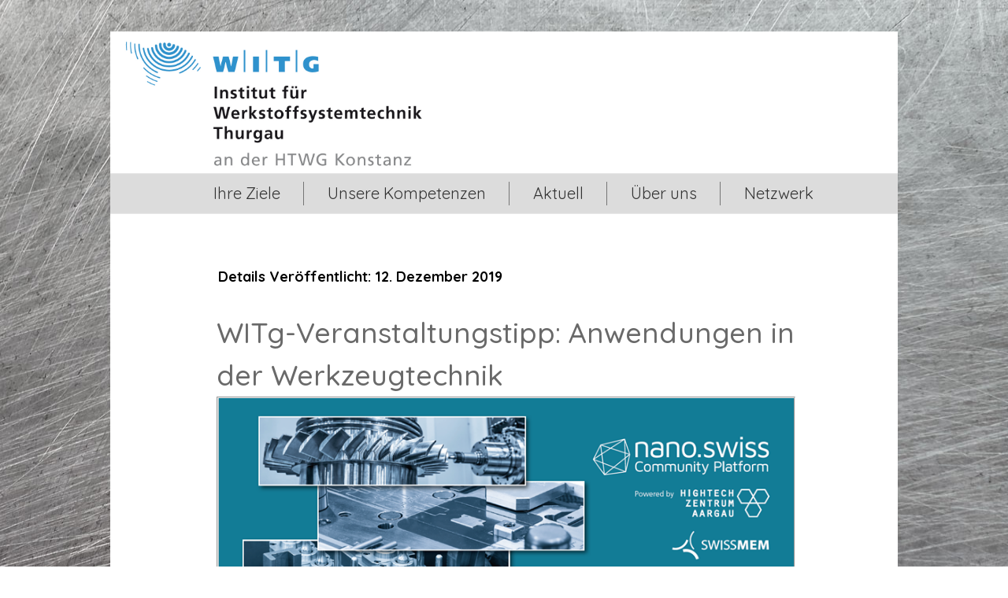

--- FILE ---
content_type: text/html; charset=utf-8
request_url: https://witg.ch/index.php/122-nano-und-industrie-2020
body_size: 4374
content:
<!DOCTYPE html>
<html xmlns="//www.w3.org/1999/xhtml" xml:lang="de-de" lang="de-de" dir="ltr">
<head>
<meta charset="utf-8">
	<meta name="author" content="Kuhl">
	<meta name="description" content="Wer mit uns spricht, kommt weiter.">
	<meta name="generator" content="Joomla! - Open Source Content Management">
	<title>Nano und Industrie 2020</title>
	<link href="/templates/witg_2024_joomla5_019/favicon.ico" rel="icon" type="image/vnd.microsoft.icon">
<link href="/media/vendor/joomla-custom-elements/css/joomla-alert.min.css?0.4.1" rel="stylesheet">
	<link href="/templates/witg_2024_joomla5_019/css/bootstrap.css" rel="stylesheet">
	<link href="/templates/witg_2024_joomla5_019/css/template.css" rel="stylesheet">
	<link href="/media/vendor/fontawesome-free/css/fontawesome.min.css" rel="stylesheet">
	<link href="/media/system/css/joomla-fontawesome.min.css" rel="stylesheet">
<script src="/media/vendor/jquery/js/jquery.min.js?3.7.1"></script>
	<script src="/media/legacy/js/jquery-noconflict.min.js?504da4"></script>
	<script type="application/json" class="joomla-script-options new">{"joomla.jtext":{"ERROR":"Fehler","MESSAGE":"Nachricht","NOTICE":"Hinweis","WARNING":"Warnung","JCLOSE":"Schließen","JOK":"OK","JOPEN":"Öffnen"},"system.paths":{"root":"","rootFull":"https:\/\/witg.ch\/","base":"","baseFull":"https:\/\/witg.ch\/"},"csrf.token":"35c28b656165106f0261dea72c07ff88"}</script>
	<script src="/media/system/js/core.min.js?a3d8f8"></script>
	<script src="/media/system/js/messages.min.js?9a4811" type="module"></script>
	<script src="https://witg.ch//templates/witg_2024_joomla5_019/js/jui/popper.min.js"></script>
	<script src="https://witg.ch//templates/witg_2024_joomla5_019/js/jui/bootstrap.min.js"></script>
	<script src="https://witg.ch/templates/witg_2024_joomla5_019/js/totop.js"></script>
	<script src="https://witg.ch/templates/witg_2024_joomla5_019/js/tt_animation.js"></script>
	<script src="https://witg.ch/templates/witg_2024_joomla5_019/js/customjs.js"></script>
	<script type="application/ld+json">{"@context":"https://schema.org","@graph":[{"@type":"Organization","@id":"https://witg.ch/#/schema/Organization/base","name":"witg.ch","url":"https://witg.ch/"},{"@type":"WebSite","@id":"https://witg.ch/#/schema/WebSite/base","url":"https://witg.ch/","name":"witg.ch","publisher":{"@id":"https://witg.ch/#/schema/Organization/base"}},{"@type":"WebPage","@id":"https://witg.ch/#/schema/WebPage/base","url":"https://witg.ch/index.php/122-nano-und-industrie-2020","name":"Nano und Industrie 2020","description":"Wer mit uns spricht, kommt weiter.","isPartOf":{"@id":"https://witg.ch/#/schema/WebSite/base"},"about":{"@id":"https://witg.ch/#/schema/Organization/base"},"inLanguage":"de-DE"},{"@type":"Article","@id":"https://witg.ch/#/schema/com_content/article/122","name":"Nano und Industrie 2020","headline":"Nano und Industrie 2020","inLanguage":"de-DE","dateCreated":"2019-12-12T10:35:50+00:00","isPartOf":{"@id":"https://witg.ch/#/schema/WebPage/base"}}]}</script>

<meta name="viewport" content="width=device-width, initial-scale=1">
<style type="text/css">
@media (min-width:1024px){header .ttr_title_style, header .ttr_title_style a, header .ttr_title_style a:link, header .ttr_title_style a:visited, header .ttr_title_style a:hover {
font-size:30px;
}
.ttr_slogan_style {
font-size:18px;
}
h1.ttr_block_heading, h2.ttr_block_heading, h3.ttr_block_heading, h4.ttr_block_heading, h5.ttr_block_heading, h6.ttr_block_heading, p.ttr_block_heading {
font-size:16px;
}
h1.ttr_verticalmenu_heading, h2.ttr_verticalmenu_heading, h3.ttr_verticalmenu_heading, h4.ttr_verticalmenu_heading, h5.ttr_verticalmenu_heading, h6.ttr_verticalmenu_heading, p.ttr_verticalmenu_heading {
font-size:16px;
}
footer#ttr_footer #ttr_copyright a:not(.btn),#ttr_copyright a {
font-size:px;
}
#ttr_footer_designed_by_links span#ttr_footer_designed_by {
font-size:px;
}
 footer#ttr_footer #ttr_footer_designed_by_links a:not(.btn) , footer#ttr_footer_designed_by_links a:link:not(.btn), footer#ttr_footer_designed_by_links a:visited:not(.btn), footer#ttr_footer_designed_by_links a:hover:not(.btn) {
font-size:16px;
color: #326d9f;}
}
}
</style>
<style type="text/css"></style><!--[if lte IE 8]>
<link rel="stylesheet"  href="/templates/witg_2024_joomla5_019/css/menuie.css" type="text/css"/>
<link rel="stylesheet"  href="/templates/witg_2024_joomla5_019/css/vmenuie.css" type="text/css"/>
<![endif]-->
<!--[if IE 7]>
<style type="text/css" media="screen">
#ttr_vmenu_items  li.ttr_vmenu_items_parent {display:inline;}
</style>
<![endif]-->
<!--[if lt IE 9]>
$doc->addScript($template_path.'/js/html5shiv.js');
$doc->addScript($template_path.'/js/respond.js');
<![endif]-->
</head>
<body>
<div class="totopshow">
<a href="#" class="back-to-top"><img alt="Back to Top" src="https://witg.ch/templates/witg_2024_joomla5_019/images/gototop.png"/></a>
</div>
<div class="margin_collapsetop"></div>
<div class="ttr_banner_header">
</div>
<div class="margin_collapsetop"></div>
<header id="ttr_header">
<div class="margin_collapsetop"></div>
<div id="ttr_header_inner">
<div class="ttr_header_element_alignment container">
<div class="ttr_images_container">
</div>
</div>
<div class="ttr_images_container">
<div class="headerforeground01 ">
</div>
<div class="ttr_header_logo ">
<a class="logo" href=https://witg.ch/aktuell target="_self">
<img src="/images/Grunddaten/logo_witg_rgb.jpg#joomlaImage://local-images/Grunddaten/logo_witg_rgb.jpg?width=1264&height=508" class="" />
</a></div>
</div>
</div>
</header>
<div class="ttr_banner_header">
</div>
<div class="margin_collapsetop"></div>
<div id="ttr_page"  class="container">
<div class="ttr_banner_menu">
</div>
<div class="margin_collapsetop"></div>
<div id="ttr_menu"> 
<div class="margin_collapsetop"></div>
<nav class="navbar-default navbar-expand-md navbar">
<div id="ttr_menu_inner_in">
<div class="ttr_menu_element_alignment container">
</div>
<div id="navigationmenu">
<div class="navbar-header">
<button id="nav-expander" data-target=".nav-menu" data-toggle="collapse" class="navbar-toggle" type="button">
<span class="ttr_menu_toggle_button">
<span class="sr-only">
</span>
<span class="icon-bar navbar-toggler-icon">
</span>
<span class="icon-bar navbar-toggler-icon">
</span>
<span class="icon-bar navbar-toggler-icon">
</span>
</span>
<span class="ttr_menu_button_text">
Menu
</span>
</button>
</div>
<div id="nav_menu" class="menu-center collapse navbar-collapse nav-menu">
<ul class="ttr_menu_items nav navbar-nav navbar-left ">
<li class="ttr_menu_items_parent dropdown"><a  class="ttr_menu_items_parent_link_arrow dropdown-toggle " href="/ihre-ziele" data-toggle="dropdown" ><span class="menuchildicon"></span>Ihre Ziele</a><hr class="horiz_separator" /><ul role="menu" class="child dropdown-menu"><li ><a  href="/ihre-ziele/loesung-durch-forschung"  ><span class="menuchildicon"></span>... durch Forschung</a><hr class="separator" /></li><li ><a  href="/ihre-ziele/loesung-durch-engineering"  ><span class="menuchildicon"></span>... durch Engineering</a><hr class="separator" /></li><li ><a  href="/ihre-ziele/loesung-durch-coaching"  ><span class="menuchildicon"></span>... durch Coaching</a><hr class="separator" /></li></ul></li><li class="ttr_menu_items_parent dropdown"><a  class="ttr_menu_items_parent_link_arrow dropdown-toggle " href="/unsere-kompetenzen" data-toggle="dropdown" ><span class="menuchildicon"></span>Unsere Kompetenzen</a><hr class="horiz_separator" /><ul role="menu" class="child dropdown-menu"><li class="dropdown dropdown-submenu"><a  class="subchild dropdown-toggle " href="/unsere-kompetenzen/kompetenz-in-forschung" data-toggle="dropdown" ><span class="menuchildicon"></span>... in Forschung</a><hr class="separator" /><ul role="menu" class="dropdown-menu sub-menu menu-dropdown-styles"><li ><a  href="/unsere-kompetenzen/kompetenz-in-forschung/forschungsschwerpunkte-2"  ><span class="menuchildicon"></span>Forschungsschwerpunkte</a><hr class="separator" /></li><li ><a  href="/unsere-kompetenzen/kompetenz-in-forschung/wissenschaftliche-arbeiten"  ><span class="menuchildicon"></span>Wissenschaftliche Arbeiten</a><hr class="separator" /></li><li ><a  href="/unsere-kompetenzen/kompetenz-in-forschung/wissenschaftliche-publikationen"  ><span class="menuchildicon"></span>Wissenschaftliche Publikationen</a><hr class="separator" /></li></ul></li><li class="dropdown dropdown-submenu"><a  class="subchild dropdown-toggle " href="/unsere-kompetenzen/kompetenz-in-engineering" data-toggle="dropdown" ><span class="menuchildicon"></span>... in Engineering</a><hr class="separator" /><ul role="menu" class="dropdown-menu sub-menu menu-dropdown-styles"><li ><a  href="https://www.youtube.com/watch?v=Lx5yHk8RnAg"  ><span class="menuchildicon"></span>Filmportrait Engineering</a><hr class="separator" /></li><li ><a  href="/unsere-kompetenzen/kompetenz-in-engineering/materialpruefung"  ><span class="menuchildicon"></span>Materialprüfung</a><hr class="separator" /></li><li ><a  href="/unsere-kompetenzen/kompetenz-in-engineering/schadenanalyse"  ><span class="menuchildicon"></span>Schadensanalyse</a><hr class="separator" /></li><li ><a  href="/unsere-kompetenzen/kompetenz-in-engineering/ausstattung-untersuchungsmethoden"  ><span class="menuchildicon"></span>Ausstattung/Arbeitsmethoden</a><hr class="separator" /></li><li ><a  href="/unsere-kompetenzen/kompetenz-in-engineering/faktenblaetter"  ><span class="menuchildicon"></span>Faktenblätter</a><hr class="separator" /></li></ul></li><li ><a  href="/unsere-kompetenzen/kompetenz-in-coaching-1"  ><span class="menuchildicon"></span>... in Coaching</a><hr class="separator" /></li></ul></li><li class="ttr_menu_items_parent active dropdown"><a  class="ttr_menu_items_parent_link_active " href="/"  ><span class="menuchildicon"></span>Aktuell</a><hr class="horiz_separator" /></li><li class="ttr_menu_items_parent dropdown"><a  class="ttr_menu_items_parent_link_arrow dropdown-toggle " href="/ueber-uns" data-toggle="dropdown" ><span class="menuchildicon"></span>Über uns</a><hr class="horiz_separator" /><ul role="menu" class="child dropdown-menu"><li ><a  href="/ueber-uns/organisation"  ><span class="menuchildicon"></span>Organisation</a><hr class="separator" /></li><li class="dropdown dropdown-submenu"><a  class="subchild dropdown-toggle " href="/ueber-uns/team" data-toggle="dropdown" ><span class="menuchildicon"></span>Team</a><hr class="separator" /><ul role="menu" class="dropdown-menu sub-menu menu-dropdown-styles"><li ><a  href="/ueber-uns/team/lazar-boskovic"  ><span class="menuchildicon"></span>Lazar Bošković</a><hr class="separator" /></li><li ><a  href="/ueber-uns/team/torsten-bogatzky"  ><span class="menuchildicon"></span>Torsten Bogatzky</a><hr class="separator" /></li><li ><a  href="/ueber-uns/team/joachim-strittmatter"  ><span class="menuchildicon"></span>Joachim Strittmatter</a><hr class="separator" /></li><li ><a  href="/ueber-uns/team/matthias-sorg"  ><span class="menuchildicon"></span>Matthias Sorg</a><hr class="separator" /></li><li ><a  href="/ueber-uns/team/monika-kuhl"  ><span class="menuchildicon"></span>Moni Kuhl</a><hr class="separator" /></li><li ><a  href="/ueber-uns/team/joerg-straub"  ><span class="menuchildicon"></span>Jörg Straub</a><hr class="separator" /></li><li ><a  href="/ueber-uns/team/manu-perthold"  ><span class="menuchildicon"></span>Manuela Perthold</a><hr class="separator" /></li><li ><a  href="/ueber-uns/team/daniel-hermann"  ><span class="menuchildicon"></span>Daniel Hermann</a><hr class="separator" /></li><li ><a  href="/ueber-uns/team/alex-eckhardt"  ><span class="menuchildicon"></span>Alex Eckhardt</a><hr class="separator" /></li><li ><a  href="/ueber-uns/team/paul-guempel"  ><span class="menuchildicon"></span>Paul Gümpel</a><hr class="separator" /></li></ul></li><li ><a  href="/ueber-uns/institutsleitung"  ><span class="menuchildicon"></span>Institutsleitung</a><hr class="separator" /></li><li ><a  href="/ueber-uns/stiftungsrat"  ><span class="menuchildicon"></span>Stiftungsrat</a><hr class="separator" /></li><li ><a  href="/ueber-uns/wissenschaftlicher-beirat"  ><span class="menuchildicon"></span>Wissenschaftlicher Beirat</a><hr class="separator" /></li><li ><a  href="/ueber-uns/kontakt"  ><span class="menuchildicon"></span>Kontakt</a><hr class="separator" /></li></ul></li><li class="ttr_menu_items_parent dropdown"><a  class="ttr_menu_items_parent_link_arrow dropdown-toggle " href="/netzwerk" data-toggle="dropdown" ><span class="menuchildicon"></span>Netzwerk</a><hr class="horiz_separator" /><ul role="menu" class="child dropdown-menu"><li ><a  href="/netzwerk/referenzkunden"  ><span class="menuchildicon"></span>Referenzkunden</a><hr class="separator" /></li><li ><a  href="/netzwerk/interessensgemeinschaften"  ><span class="menuchildicon"></span>Interessensgemeinschaften und Verbände</a><hr class="separator" /></li><li ><a  href="/netzwerk/forschungsfoerderer"  ><span class="menuchildicon"></span>Forschungsförderer</a><hr class="separator" /></li></ul></li></ul>
<div style="clear: both;"></div>
 
</div>
</div>
<div class="ttr_images_container">
<div class="ttr_menu_logo">
</div>
</div>
</div>
</nav>
</div>
<div class="ttr_banner_menu">
</div>
<div id="ttr_content_and_sidebar_container">
<div id="ttr_content" class="zero_column">
<div id="ttr_content_margin">
<div class="margin_collapsetop"></div>
<div id="system-message-container" aria-live="polite"></div>

<div class="com-content-article item-page"itemscope itemtype="https://schema.org/Article">
<meta itemprop="inLanguage" content="de-DE">
<article class="ttr_post list">
<div class="ttr_post_content_inner">
</div>
<div class="ttr_article">
<div class="postedon">
<dl class="article-info muted">
<dt class="article-info-term">
	Details</dt>
<dd class="published">
    <span class="icon-calendar icon-fw" aria-hidden="true"></span>
    <time datetime="2019-12-12T10:59:27+00:00">
        Veröffentlicht: 12. Dezember 2019    </time>
</dd>
</dl>
</div>
<div class="postcontent">

<h1>WITg-Veranstaltungstipp: Anwendungen in der Werkzeugtechnik<img src="/images/Aktuelles/2020-01/nano_und_industrie2020_web.png" alt="nano und industrie2020 web" style="border: 2px groove;" /></h1>
<div>&nbsp;</div>
<p>&nbsp;&nbsp;</p>
<p>Am Donnerstag, 27. Februar 2020 bietet nano.swiss in Kooperation mit dem Hightechzentrum Aargau und Swissmem eine Veranstaltung für Industrievertreter und Interessierte, die sich über die Möglichkeiten und den Einsatz von innovativen Werkstoffen für Werkzeugbau und Advanced Manufacturing informieren wollen.</p>
<p>Die Teilnehmenden erhalten einen Überblick über den Einsatz innovativer Werkstoffe und Methoden des Advanced Manufacturing in der industriellen Werkzeug- und Produktionstechnik. Die Referierenden beleuchten künftige technische Möglichkeiten und geben praktische Anregungen für den wirtschaftlichen Einsatz solcher Anwendungen.</p>
<p>Die Veranstaltung ist kostenfrei, eine Anmeldung jedoch erforderlich (Teilnehmerzahl beschränkt).</p>
<p><a href="/images/Aktuelles/2020-01/RZ_Einladung_Nano_und_Industrie_2020_Print-1.pdf" target="_blank">Flyer mit Programm und Hinweisen zur Anmeldung</a></p><div style="clear:both;"></div>
</div>
	</div>
</article>
</div>

<div class="ttr_bottomcolumn_widget_container">
<div class="contentbottomcolumn0 row">
<div class="cell1 col-xl-12 col-lg-12 col-md-6 col-sm-12 col-xs-12 col-12">
<div>
<div class="bottomcolumn1">
<div class="ttr_block_parent"><div class="margin_collapsetop"></div><div class="ttr_block"><div class="margin_collapsetop"></div><div class="ttr_block_without_header"></div><div class="ttr_block_content">
<div id="mod-custom104" class="mod-custom custom">
    <div>
<div>&nbsp;<hr /></div>
<p>&nbsp;</p>
<p>&nbsp;</p>
<div class="btn"><span><span><a href="/58-aktuelles-2025" target="_blank">Archivbeiträge 2025</a></span></span></div>
<p>&nbsp;&nbsp;</p>
<div class="btn"><span><span><a href="/57-aktuelles-2024" target="_blank">Archivbeiträge 2024</a></span></span></div>
<p>&nbsp;&nbsp;</p>
<div class="btn"><span><span><a href="/56-aktuelles-2023" target="_blank">Archivbeiträge 2023</a></span></span></div>
<p>&nbsp;</p>
<div class="btn"><span><span><a href="/55-aktuelles-2022">Archivbeiträge 2022</a></span></span></div>
<p>&nbsp;</p>
</div>
<div class="btn"><span><span><a href="/53-aktuelles-2021">Archivbeiträge 2021</a></span></span></div>
<p>&nbsp;</p>
<div class="btn"><span><a href="/46-aktuelles-2020">Archivbeiträge 2020</a><br /></span></div>
<p>&nbsp;</p>
<div class="btn"><span><a href="/21-aktuelles-2019">Archivbeiträge 2019</a><br /></span></div>
<p>&nbsp;</p>
<div class="btn"><span><a href="/20-aktuelles-2018">Archivbeiträge 2018</a><br /></span></div></div>
</div></div><div class="margin_collapsetop"></div></div>
</div>
</div>
</div>
<div class=" visible-lg-block d-xl-block d-lg-block visible-sm-block d-sm-block visible-xs-block d-block" style="clear:both;width:0;"></div>
<div class=" visible-lg-block d-xl-block d-lg-block visible-md-block d-md-block visible-sm-block d-sm-block visible-xs-block d-block" style="clear:both;"></div>
</div>
</div>
<div style="clear: both;"></div>
<div class="margin_collapsetop"></div>
</div><!--content_margin-->
</div><!--content-->
<div style="clear:both;"></div>
</div><!--content_and_sidebar_container-->
<div class="footer-widget-area">
<div class="footer-widget-area_inner">
</div>
</div>
<div class="margin_collapsetop"></div>
<footer id="ttr_footer">
<div class="margin_collapsetop"></div>
 <div id="ttr_footer_inner">
<div id="ttr_footer_top_for_widgets">
<div class="ttr_footer_top_for_widgets_inner">
</div>
</div>
<div class="ttr_footer_bottom_footer">
<div class="ttr_footer_bottom_footer_inner">
<div class="ttr_footer_element_alignment container">
<div class="ttr_images_container">
</div>
</div>
<div class="ttr_images_container">
<a href="https://www.instagram.com/witg_forschungsinstitut/?hl=de" class="footerforeground0 " target="_blank">
</a>
<a href="http://www.linkedin.com/company/witg/" class="footerforeground1 " target="_blank">
</a>
<a href="http://www.facebook.com/witgch/" class="footerforeground2 " target="_blank">
</a>
<a href="http://www.xing.com/companies/institutfürwerkstoffsystemtechnikthurgauanderhochschulekonstanz" class="footerforeground3 " target="_blank">
</a>
<a href="https://www.youtube.com/channel/UCNBV2M7Udatr39Yztrz6rvA/videos" class="footerforeground4 " target="_blank">
</a>
<a href="/zertifizierungen" class="footerforeground5 " target="_self">
</a>
</div>
<div id="ttr_footer_designed_by_links">
<a  href="/impressum" target="_self" >
Impressum
</a>
</div>
</div>
</div>
</div>
</footer>
<div class="margin_collapsetop"></div>
<div class="footer-widget-area">
<div class="footer-widget-area_inner">
</div>
</div>
</div><!--ttr_page-->
</body>
</html>


--- FILE ---
content_type: text/css
request_url: https://witg.ch/templates/witg_2024_joomla5_019/css/bootstrap.css
body_size: 18604
content:
/*! Bootstrap v4.1.3 (https://getbootstrap.com/) Copyright 2011-2018 The Bootstrap Authors Copyright 2011-2018 Twitter, Inc. Licensed under MIT (https://github.com/twbs/bootstrap/blob/master/LICENSE) */
:root { --blue: #007bff; --indigo: #6610f2; --purple: #6f42c1; --pink: #e83e8c; --red: #dc3545; --orange: #fd7e14; --yellow: #ffc107; --green: #28a745; --teal: #20c997; --cyan: #17a2b8; --white: #fff; --gray: #6c757d; --gray-dark: #343a40; --primary: #326D9F; --secondary: #6c757d; --success: #5CB85C; --info: #5BC0DE; --warning: #F0AD4E; --danger: #D9534F; --light: #f8f9fa; --dark: #343a40; --breakpoint-xs: 0; --breakpoint-sm: 576px; --breakpoint-md: 768px; --breakpoint-lg: 992px; --breakpoint-xl: 1200px; --font-family-sans-serif: -apple-system, BlinkMacSystemFont, "Segoe UI", Roboto, "Helvetica Neue", Arial, sans-serif, "Apple Color Emoji", "Segoe UI Emoji", "Segoe UI Symbol", "Noto Color Emoji"; --font-family-monospace: SFMono-Regular, Menlo, Monaco, Consolas, "Liberation Mono", "Courier New", monospace; }

*, *::before, *::after { box-sizing: border-box; }

html { font-family: sans-serif; line-height: 1.15; -webkit-text-size-adjust: 100%; -ms-text-size-adjust: 100%; -ms-overflow-style: scrollbar; -webkit-tap-highlight-color: rgba(0, 0, 0, 0); }

@-ms-viewport { width: device-width; }

article, aside, figcaption, figure, footer, header, hgroup, main, nav, section { display: block; }

body { margin: 0; font-family: Quicksand, Nunito; font-size: 1rem; font-weight: 400; line-height: 1.5; color: #212529; text-align: left; background-color: #FFFFFF; }

[tabindex="-1"]:focus { outline: 0 !important; }

hr { box-sizing: content-box; height: 0; overflow: visible; }

h1, h2, h3, h4, h5, h6 { margin-top: 0; margin-bottom: 0.5rem; }

p { margin-top: 0; margin-bottom: 1rem; }

abbr[title], abbr[data-original-title] { text-decoration: underline; text-decoration: underline dotted; cursor: help; border-bottom: 0; }

address { margin-bottom: 1rem; font-style: normal; line-height: inherit; }

ol, ul, dl { margin-top: 0; margin-bottom: 1rem; }

ol ol, ul ul, ol ul, ul ol { margin-bottom: 0; }

dt { font-weight: 700; }

dd { margin-bottom: .5rem; margin-left: 0; }

blockquote { margin: 0 0 1rem; }

dfn { font-style: italic; }

b, strong { font-weight: bolder; }

small { font-size: 80%; }

sub, sup { position: relative; font-size: 75%; line-height: 0; vertical-align: baseline; }

sub { bottom: -.25em; }

sup { top: -.5em; }

a { color: #333333; text-decoration: none; background-color: transparent; -webkit-text-decoration-skip: objects; }

a:hover { color: #0C0C0C; text-decoration: underline; }

a:not([href]):not([tabindex]) { color: inherit; text-decoration: none; }

a:not([href]):not([tabindex]):hover, a:not([href]):not([tabindex]):focus { color: inherit; text-decoration: none; }

a:not([href]):not([tabindex]):focus { outline: 0; }

pre, code, kbd, samp { font-family: SFMono-Regular, Menlo, Monaco, Consolas, "Liberation Mono", "Courier New", monospace; font-size: 1em; }

pre { margin-top: 0; margin-bottom: 1rem; overflow: auto; -ms-overflow-style: scrollbar; }

figure { margin: 0 0 1rem; }

img { vertical-align: middle; border-style: none; }

svg { overflow: hidden; vertical-align: middle; }

table { border-collapse: collapse; }

caption { padding-top: 8px; padding-bottom: 8px; color: #6c757d; text-align: left; caption-side: bottom; }

th { text-align: inherit; }

label { display: inline-block; margin-bottom: 0.5rem; }

button { border-radius: 0; }

button:focus { outline: 1px dotted; outline: 5px auto -webkit-focus-ring-color; }

input, button, select, optgroup, textarea { margin: 0; font-family: inherit; font-size: inherit; line-height: inherit; }

button, input { overflow: visible; }

button, select { text-transform: none; }

button, html [type="button"], [type="reset"], [type="submit"] { -webkit-appearance: button; }

button::-moz-focus-inner, [type="button"]::-moz-focus-inner, [type="reset"]::-moz-focus-inner, [type="submit"]::-moz-focus-inner { padding: 0; border-style: none; }

input[type="radio"], input[type="checkbox"] { box-sizing: border-box; padding: 0; }

input[type="date"], input[type="time"], input[type="datetime-local"], input[type="month"] { -webkit-appearance: listbox; }

textarea { overflow: auto; resize: vertical; }

fieldset { min-width: 0; padding: 0; margin: 0; border: 0; }

legend { display: block; width: 100%; max-width: 100%; padding: 0; margin-bottom: .5rem; font-size: 1.5rem; line-height: inherit; color: inherit; white-space: normal; }

progress { vertical-align: baseline; }

[type="number"]::-webkit-inner-spin-button, [type="number"]::-webkit-outer-spin-button { height: auto; }

[type="search"] { outline-offset: -2px; -webkit-appearance: none; }

[type="search"]::-webkit-search-cancel-button, [type="search"]::-webkit-search-decoration { -webkit-appearance: none; }

::-webkit-file-upload-button { font: inherit; -webkit-appearance: button; }

output { display: inline-block; }

summary { display: list-item; cursor: pointer; }

template { display: none; }

[hidden] { display: none !important; }

h1, h2, h3, h4, h5, h6, .h1, .h2, .h3, .h4, .h5, .h6 { margin-bottom: 0.5rem; font-family: "Quicksand", "Arial"; font-weight: 500; line-height: 1.5; color: #696969; }

h1, .h1 { font-size: 2.25rem; }

h2, .h2 { font-size: 2rem; }

h3, .h3 { font-size: 1.75rem; }

h4, .h4 { font-size: 1.25rem; }

h5, .h5 { font-size: 1rem; }

h6, .h6 { font-size: 1rem; }

.lead { font-size: 1.25rem; font-weight: 300; }

.display-1 { font-size: 6rem; font-weight: 300; line-height: 1.5; }

.display-2 { font-size: 5.5rem; font-weight: 300; line-height: 1.5; }

.display-3 { font-size: 4.5rem; font-weight: 300; line-height: 1.5; }

.display-4 { font-size: 3.5rem; font-weight: 300; line-height: 1.5; }

hr { margin-top: 1rem; margin-bottom: 1rem; border: 0; border-top: 1px solid rgba(0, 0, 0, 0.1); }

small, .small { font-size: 80%; font-weight: 400; }

mark, .mark { padding: 0.2em; background-color: #fcf8e3; }

.list-unstyled { padding-left: 0; list-style: none; }

.list-inline { padding-left: 0; list-style: none; }

.list-inline-item { display: inline-block; }

.list-inline-item:not(:last-child) { margin-right: 0.5rem; }

.initialism { font-size: 90%; text-transform: uppercase; }

.blockquote { margin-bottom: 1rem; font-size: 1.25rem; }

.blockquote-footer { display: block; font-size: 80%; color: #6c757d; }

.blockquote-footer::before { content: "\2014 \00A0"; }

.img-fluid { max-width: 100%; height: auto; }

.img-thumbnail { padding: 0.25rem; background-color: #FFFFFF; border: 1px solid #dee2e6; border-radius: 0px; max-width: 100%; height: auto; }

.figure { display: inline-block; }

.figure-img { margin-bottom: 0.5rem; line-height: 1; }

.figure-caption { font-size: 90%; color: #6c757d; }

code { font-size: 87.5%; color: #e83e8c; word-break: break-word; }

a > code { color: inherit; }

kbd { padding: 0.2rem 0.4rem; font-size: 87.5%; color: #fff; background-color: #212529; border-radius: 3px; }

kbd kbd { padding: 0; font-size: 100%; font-weight: 700; }

pre { display: block; font-size: 87.5%; color: #212529; }

pre code { font-size: inherit; color: inherit; word-break: normal; }

.pre-scrollable { max-height: 340px; overflow-y: scroll; }

.container { width: 100%; padding-right: 15px; padding-left: 15px; margin-right: auto; margin-left: auto; }

@media (min-width: 576px) { .container { max-width: 540px; } }

@media (min-width: 768px) { .container { max-width: 720px; } }

@media (min-width: 992px) { .container { max-width: 960px; } }

@media (min-width: 1200px) { .container { max-width: 1000px; } }

.container-fluid { width: 100%; padding-right: 15px; padding-left: 15px; margin-right: auto; margin-left: auto; }

.row { display: flex; flex-wrap: wrap; margin-right: -15px; margin-left: -15px; }

.no-gutters { margin-right: 0; margin-left: 0; }

.no-gutters > .col, .no-gutters > [class*="col-"] { padding-right: 0; padding-left: 0; }

.col-xl, .col-xl-auto, .col-xl-12, .col-xl-11, .col-xl-10, .col-xl-9, .col-xl-8, .col-xl-7, .col-xl-6, .col-xl-5, .col-xl-4, .col-xl-3, .col-xl-2, .col-xl-1, .col-lg, .col-lg-auto, .col-lg-12, .col-lg-11, .col-lg-10, .col-lg-9, .col-lg-8, .col-lg-7, .col-lg-6, .col-lg-5, .col-lg-4, .col-lg-3, .col-lg-2, .col-lg-1, .col-md, .col-md-auto, .col-md-12, .col-md-11, .col-md-10, .col-md-9, .col-md-8, .col-md-7, .col-md-6, .col-md-5, .col-md-4, .col-md-3, .col-md-2, .col-md-1, .col-sm, .col-sm-auto, .col-sm-12, .col-sm-11, .col-sm-10, .col-sm-9, .col-sm-8, .col-sm-7, .col-sm-6, .col-sm-5, .col-sm-4, .col-sm-3, .col-sm-2, .col-sm-1, .col, .col-auto, .col-12, .col-11, .col-10, .col-9, .col-8, .col-7, .col-6, .col-5, .col-4, .col-3, .col-2, .col-1 { position: relative; width: 100%; min-height: 1px; padding-right: 15px; padding-left: 15px; }

.col { flex-basis: 0; flex-grow: 1; max-width: 100%; }

.col-auto { flex: 0 0 auto; width: auto; max-width: none; }

.col-1 { flex: 0 0 8.33333%; max-width: 8.33333%; }

.col-2 { flex: 0 0 16.66667%; max-width: 16.66667%; }

.col-3 { flex: 0 0 25%; max-width: 25%; }

.col-4 { flex: 0 0 33.33333%; max-width: 33.33333%; }

.col-5 { flex: 0 0 41.66667%; max-width: 41.66667%; }

.col-6 { flex: 0 0 50%; max-width: 50%; }

.col-7 { flex: 0 0 58.33333%; max-width: 58.33333%; }

.col-8 { flex: 0 0 66.66667%; max-width: 66.66667%; }

.col-9 { flex: 0 0 75%; max-width: 75%; }

.col-10 { flex: 0 0 83.33333%; max-width: 83.33333%; }

.col-11 { flex: 0 0 91.66667%; max-width: 91.66667%; }

.col-12 { flex: 0 0 100%; max-width: 100%; }

.order-first { order: -1; }

.order-last { order: 13; }

.order-0 { order: 0; }

.order-1 { order: 1; }

.order-2 { order: 2; }

.order-3 { order: 3; }

.order-4 { order: 4; }

.order-5 { order: 5; }

.order-6 { order: 6; }

.order-7 { order: 7; }

.order-8 { order: 8; }

.order-9 { order: 9; }

.order-10 { order: 10; }

.order-11 { order: 11; }

.order-12 { order: 12; }

.offset-1 { margin-left: 8.33333%; }

.offset-2 { margin-left: 16.66667%; }

.offset-3 { margin-left: 25%; }

.offset-4 { margin-left: 33.33333%; }

.offset-5 { margin-left: 41.66667%; }

.offset-6 { margin-left: 50%; }

.offset-7 { margin-left: 58.33333%; }

.offset-8 { margin-left: 66.66667%; }

.offset-9 { margin-left: 75%; }

.offset-10 { margin-left: 83.33333%; }

.offset-11 { margin-left: 91.66667%; }

@media (min-width: 576px) { .col-sm { flex-basis: 0; flex-grow: 1; max-width: 100%; } .col-sm-auto { flex: 0 0 auto; width: auto; max-width: none; } .col-sm-1 { flex: 0 0 8.33333%; max-width: 8.33333%; } .col-sm-2 { flex: 0 0 16.66667%; max-width: 16.66667%; } .col-sm-3 { flex: 0 0 25%; max-width: 25%; } .col-sm-4 { flex: 0 0 33.33333%; max-width: 33.33333%; } .col-sm-5 { flex: 0 0 41.66667%; max-width: 41.66667%; } .col-sm-6 { flex: 0 0 50%; max-width: 50%; } .col-sm-7 { flex: 0 0 58.33333%; max-width: 58.33333%; } .col-sm-8 { flex: 0 0 66.66667%; max-width: 66.66667%; } .col-sm-9 { flex: 0 0 75%; max-width: 75%; } .col-sm-10 { flex: 0 0 83.33333%; max-width: 83.33333%; } .col-sm-11 { flex: 0 0 91.66667%; max-width: 91.66667%; } .col-sm-12 { flex: 0 0 100%; max-width: 100%; } .order-sm-first { order: -1; } .order-sm-last { order: 13; } .order-sm-0 { order: 0; } .order-sm-1 { order: 1; } .order-sm-2 { order: 2; } .order-sm-3 { order: 3; } .order-sm-4 { order: 4; } .order-sm-5 { order: 5; } .order-sm-6 { order: 6; } .order-sm-7 { order: 7; } .order-sm-8 { order: 8; } .order-sm-9 { order: 9; } .order-sm-10 { order: 10; } .order-sm-11 { order: 11; } .order-sm-12 { order: 12; } .offset-sm-0 { margin-left: 0; } .offset-sm-1 { margin-left: 8.33333%; } .offset-sm-2 { margin-left: 16.66667%; } .offset-sm-3 { margin-left: 25%; } .offset-sm-4 { margin-left: 33.33333%; } .offset-sm-5 { margin-left: 41.66667%; } .offset-sm-6 { margin-left: 50%; } .offset-sm-7 { margin-left: 58.33333%; } .offset-sm-8 { margin-left: 66.66667%; } .offset-sm-9 { margin-left: 75%; } .offset-sm-10 { margin-left: 83.33333%; } .offset-sm-11 { margin-left: 91.66667%; } }

@media (min-width: 768px) { .col-md { flex-basis: 0; flex-grow: 1; max-width: 100%; } .col-md-auto { flex: 0 0 auto; width: auto; max-width: none; } .col-md-1 { flex: 0 0 8.33333%; max-width: 8.33333%; } .col-md-2 { flex: 0 0 16.66667%; max-width: 16.66667%; } .col-md-3 { flex: 0 0 25%; max-width: 25%; } .col-md-4 { flex: 0 0 33.33333%; max-width: 33.33333%; } .col-md-5 { flex: 0 0 41.66667%; max-width: 41.66667%; } .col-md-6 { flex: 0 0 50%; max-width: 50%; } .col-md-7 { flex: 0 0 58.33333%; max-width: 58.33333%; } .col-md-8 { flex: 0 0 66.66667%; max-width: 66.66667%; } .col-md-9 { flex: 0 0 75%; max-width: 75%; } .col-md-10 { flex: 0 0 83.33333%; max-width: 83.33333%; } .col-md-11 { flex: 0 0 91.66667%; max-width: 91.66667%; } .col-md-12 { flex: 0 0 100%; max-width: 100%; } .order-md-first { order: -1; } .order-md-last { order: 13; } .order-md-0 { order: 0; } .order-md-1 { order: 1; } .order-md-2 { order: 2; } .order-md-3 { order: 3; } .order-md-4 { order: 4; } .order-md-5 { order: 5; } .order-md-6 { order: 6; } .order-md-7 { order: 7; } .order-md-8 { order: 8; } .order-md-9 { order: 9; } .order-md-10 { order: 10; } .order-md-11 { order: 11; } .order-md-12 { order: 12; } .offset-md-0 { margin-left: 0; } .offset-md-1 { margin-left: 8.33333%; } .offset-md-2 { margin-left: 16.66667%; } .offset-md-3 { margin-left: 25%; } .offset-md-4 { margin-left: 33.33333%; } .offset-md-5 { margin-left: 41.66667%; } .offset-md-6 { margin-left: 50%; } .offset-md-7 { margin-left: 58.33333%; } .offset-md-8 { margin-left: 66.66667%; } .offset-md-9 { margin-left: 75%; } .offset-md-10 { margin-left: 83.33333%; } .offset-md-11 { margin-left: 91.66667%; } }

@media (min-width: 992px) { .col-lg { flex-basis: 0; flex-grow: 1; max-width: 100%; } .col-lg-auto { flex: 0 0 auto; width: auto; max-width: none; } .col-lg-1 { flex: 0 0 8.33333%; max-width: 8.33333%; } .col-lg-2 { flex: 0 0 16.66667%; max-width: 16.66667%; } .col-lg-3 { flex: 0 0 25%; max-width: 25%; } .col-lg-4 { flex: 0 0 33.33333%; max-width: 33.33333%; } .col-lg-5 { flex: 0 0 41.66667%; max-width: 41.66667%; } .col-lg-6 { flex: 0 0 50%; max-width: 50%; } .col-lg-7 { flex: 0 0 58.33333%; max-width: 58.33333%; } .col-lg-8 { flex: 0 0 66.66667%; max-width: 66.66667%; } .col-lg-9 { flex: 0 0 75%; max-width: 75%; } .col-lg-10 { flex: 0 0 83.33333%; max-width: 83.33333%; } .col-lg-11 { flex: 0 0 91.66667%; max-width: 91.66667%; } .col-lg-12 { flex: 0 0 100%; max-width: 100%; } .order-lg-first { order: -1; } .order-lg-last { order: 13; } .order-lg-0 { order: 0; } .order-lg-1 { order: 1; } .order-lg-2 { order: 2; } .order-lg-3 { order: 3; } .order-lg-4 { order: 4; } .order-lg-5 { order: 5; } .order-lg-6 { order: 6; } .order-lg-7 { order: 7; } .order-lg-8 { order: 8; } .order-lg-9 { order: 9; } .order-lg-10 { order: 10; } .order-lg-11 { order: 11; } .order-lg-12 { order: 12; } .offset-lg-0 { margin-left: 0; } .offset-lg-1 { margin-left: 8.33333%; } .offset-lg-2 { margin-left: 16.66667%; } .offset-lg-3 { margin-left: 25%; } .offset-lg-4 { margin-left: 33.33333%; } .offset-lg-5 { margin-left: 41.66667%; } .offset-lg-6 { margin-left: 50%; } .offset-lg-7 { margin-left: 58.33333%; } .offset-lg-8 { margin-left: 66.66667%; } .offset-lg-9 { margin-left: 75%; } .offset-lg-10 { margin-left: 83.33333%; } .offset-lg-11 { margin-left: 91.66667%; } }

@media (min-width: 1200px) { .col-xl { flex-basis: 0; flex-grow: 1; max-width: 100%; } .col-xl-auto { flex: 0 0 auto; width: auto; max-width: none; } .col-xl-1 { flex: 0 0 8.33333%; max-width: 8.33333%; } .col-xl-2 { flex: 0 0 16.66667%; max-width: 16.66667%; } .col-xl-3 { flex: 0 0 25%; max-width: 25%; } .col-xl-4 { flex: 0 0 33.33333%; max-width: 33.33333%; } .col-xl-5 { flex: 0 0 41.66667%; max-width: 41.66667%; } .col-xl-6 { flex: 0 0 50%; max-width: 50%; } .col-xl-7 { flex: 0 0 58.33333%; max-width: 58.33333%; } .col-xl-8 { flex: 0 0 66.66667%; max-width: 66.66667%; } .col-xl-9 { flex: 0 0 75%; max-width: 75%; } .col-xl-10 { flex: 0 0 83.33333%; max-width: 83.33333%; } .col-xl-11 { flex: 0 0 91.66667%; max-width: 91.66667%; } .col-xl-12 { flex: 0 0 100%; max-width: 100%; } .order-xl-first { order: -1; } .order-xl-last { order: 13; } .order-xl-0 { order: 0; } .order-xl-1 { order: 1; } .order-xl-2 { order: 2; } .order-xl-3 { order: 3; } .order-xl-4 { order: 4; } .order-xl-5 { order: 5; } .order-xl-6 { order: 6; } .order-xl-7 { order: 7; } .order-xl-8 { order: 8; } .order-xl-9 { order: 9; } .order-xl-10 { order: 10; } .order-xl-11 { order: 11; } .order-xl-12 { order: 12; } .offset-xl-0 { margin-left: 0; } .offset-xl-1 { margin-left: 8.33333%; } .offset-xl-2 { margin-left: 16.66667%; } .offset-xl-3 { margin-left: 25%; } .offset-xl-4 { margin-left: 33.33333%; } .offset-xl-5 { margin-left: 41.66667%; } .offset-xl-6 { margin-left: 50%; } .offset-xl-7 { margin-left: 58.33333%; } .offset-xl-8 { margin-left: 66.66667%; } .offset-xl-9 { margin-left: 75%; } .offset-xl-10 { margin-left: 83.33333%; } .offset-xl-11 { margin-left: 91.66667%; } }

.table { width: 100%; margin-bottom: 1rem; background-color: transparent; }

.table th, .table td { padding: 8px; vertical-align: top; border-top: 1px solid #DDDDDD; }

.table thead th { vertical-align: bottom; border-bottom: 2px solid #DDDDDD; }

.table tbody + tbody { border-top: 2px solid #DDDDDD; }

.table .table { background-color: #FFFFFF; }

.table-sm th, .table-sm td { padding: 0.3rem; }

.table-bordered { border: 1px solid #DDDDDD; }

.table-bordered th, .table-bordered td { border: 1px solid #DDDDDD; }

.table-bordered thead th, .table-bordered thead td { border-bottom-width: 2px; }

.table-borderless th, .table-borderless td, .table-borderless thead th, .table-borderless tbody + tbody { border: 0; }

.table-striped tbody tr:nth-of-type(odd) { background-color: rgba(0, 0, 0, 0.05); }

.table-hover tbody tr:hover { background-color: transparent; }

.table-primary, .table-primary > th, .table-primary > td { background-color: #c6d6e4; }

.table-hover .table-primary:hover { background-color: #b5cadc; }

.table-hover .table-primary:hover > td, .table-hover .table-primary:hover > th { background-color: #b5cadc; }

.table-secondary, .table-secondary > th, .table-secondary > td { background-color: #d6d8db; }

.table-hover .table-secondary:hover { background-color: #c8cbcf; }

.table-hover .table-secondary:hover > td, .table-hover .table-secondary:hover > th { background-color: #c8cbcf; }

.table-success, .table-success > th, .table-success > td { background-color: #d1ebd1; }

.table-hover .table-success:hover { background-color: #bfe3bf; }

.table-hover .table-success:hover > td, .table-hover .table-success:hover > th { background-color: #bfe3bf; }

.table-info, .table-info > th, .table-info > td { background-color: #d1edf6; }

.table-hover .table-info:hover { background-color: #bce5f2; }

.table-hover .table-info:hover > td, .table-hover .table-info:hover > th { background-color: #bce5f2; }

.table-warning, .table-warning > th, .table-warning > td { background-color: #fbe8cd; }

.table-hover .table-warning:hover { background-color: #f9ddb5; }

.table-hover .table-warning:hover > td, .table-hover .table-warning:hover > th { background-color: #f9ddb5; }

.table-danger, .table-danger > th, .table-danger > td { background-color: #f4cfce; }

.table-hover .table-danger:hover { background-color: #efbbb9; }

.table-hover .table-danger:hover > td, .table-hover .table-danger:hover > th { background-color: #efbbb9; }

.table-light, .table-light > th, .table-light > td { background-color: #fdfdfe; }

.table-hover .table-light:hover { background-color: #ececf6; }

.table-hover .table-light:hover > td, .table-hover .table-light:hover > th { background-color: #ececf6; }

.table-dark, .table-dark > th, .table-dark > td { background-color: #c6c8ca; }

.table-hover .table-dark:hover { background-color: #b9bbbe; }

.table-hover .table-dark:hover > td, .table-hover .table-dark:hover > th { background-color: #b9bbbe; }

.table-active, .table-active > th, .table-active > td { background-color: transparent; }

.table-hover .table-active:hover { background-color: rgba(0, 0, 0, 0); }

.table-hover .table-active:hover > td, .table-hover .table-active:hover > th { background-color: rgba(0, 0, 0, 0); }

.table .thead-dark th { color: #FFFFFF; background-color: #212529; border-color: #32383e; }

.table .thead-light th { color: #495057; background-color: #e9ecef; border-color: #DDDDDD; }

.table-dark { color: #FFFFFF; background-color: #212529; }

.table-dark th, .table-dark td, .table-dark thead th { border-color: #32383e; }

.table-dark.table-bordered { border: 0; }

.table-dark.table-striped tbody tr:nth-of-type(odd) { background-color: rgba(255, 255, 255, 0.05); }

.table-dark.table-hover tbody tr:hover { background-color: rgba(255, 255, 255, 0.075); }

@media (max-width: 575.98px) { .table-responsive-sm { display: block; width: 100%; overflow-x: auto; -webkit-overflow-scrolling: touch; -ms-overflow-style: -ms-autohiding-scrollbar; } .table-responsive-sm > .table-bordered { border: 0; } }

@media (max-width: 767.98px) { .table-responsive-md { display: block; width: 100%; overflow-x: auto; -webkit-overflow-scrolling: touch; -ms-overflow-style: -ms-autohiding-scrollbar; } .table-responsive-md > .table-bordered { border: 0; } }

@media (max-width: 991.98px) { .table-responsive-lg { display: block; width: 100%; overflow-x: auto; -webkit-overflow-scrolling: touch; -ms-overflow-style: -ms-autohiding-scrollbar; } .table-responsive-lg > .table-bordered { border: 0; } }

@media (max-width: 1199.98px) { .table-responsive-xl { display: block; width: 100%; overflow-x: auto; -webkit-overflow-scrolling: touch; -ms-overflow-style: -ms-autohiding-scrollbar; } .table-responsive-xl > .table-bordered { border: 0; } }

.table-responsive { display: block; width: 100%; overflow-x: auto; -webkit-overflow-scrolling: touch; -ms-overflow-style: -ms-autohiding-scrollbar; }

.table-responsive > .table-bordered { border: 0; }

.form-control { display: block; width: 100%; height: calc(2.25rem + 2px); padding: 0.375rem 0.75rem; font-size: 1rem; line-height: 1.5; color: #495057; background-color: #FFFFFF; background-clip: padding-box; border: 1px solid #CCCCCC; border-radius: 4px; transition: border-color 0.15s ease-in-out, box-shadow 0.15s ease-in-out; }

@media screen and (prefers-reduced-motion: reduce) { .form-control { transition: none; } }

.form-control::-ms-expand { background-color: transparent; border: 0; }

.form-control:focus { color: #495057; background-color: #FFFFFF; border-color: #7bacd5; outline: 0; box-shadow: 0 0 0 0.2rem rgba(50, 109, 159, 0.25); }

.form-control::placeholder { color: #6c757d; opacity: 1; }

.form-control:disabled, .form-control[readonly] { background-color: #e9ecef; opacity: 1; }

select.form-control:focus::-ms-value { color: #495057; background-color: #FFFFFF; }

.form-control-file, .form-control-range { display: block; width: 100%; }

.col-form-label { padding-top: calc(0.375rem + 1px); padding-bottom: calc(0.375rem + 1px); margin-bottom: 0; font-size: inherit; line-height: 1.5; }

.col-form-label-lg { padding-top: calc(0.5rem + 1px); padding-bottom: calc(0.5rem + 1px); font-size: 1.12rem; line-height: 1.33333; }

.col-form-label-sm { padding-top: calc(0.25rem + 1px); padding-bottom: calc(0.25rem + 1px); font-size: 0.75rem; line-height: 1.5; }

.form-control-plaintext { display: block; width: 100%; padding-top: 0.375rem; padding-bottom: 0.375rem; margin-bottom: 0; line-height: 1.5; color: #212529; background-color: transparent; border: solid transparent; border-width: 1px 0; }

.form-control-plaintext.form-control-sm, .form-control-plaintext.form-control-lg { padding-right: 0; padding-left: 0; }

.form-control-sm { height: calc(1.625rem + 2px); padding: 0.25rem 0.5rem; font-size: 0.75rem; line-height: 1.5; border-radius: 3px; }

.form-control-lg { height: calc(2.49333rem + 2px); padding: 0.5rem 1rem; font-size: 1.12rem; line-height: 1.33333; border-radius: 6px; }

select.form-control[size], select.form-control[multiple] { height: auto; }

textarea.form-control { height: auto; }

.form-group { margin-bottom: 1rem; }

.form-text { display: block; margin-top: 0.25rem; }

.form-row { display: flex; flex-wrap: wrap; margin-right: -5px; margin-left: -5px; }

.form-row > .col, .form-row > [class*="col-"] { padding-right: 5px; padding-left: 5px; }

.form-check { position: relative; display: block; padding-left: 1.25rem; }

.form-check-input { position: absolute; margin-top: 0.3rem; margin-left: -1.25rem; }

.form-check-input:disabled ~ .form-check-label { color: #6c757d; }

.form-check-label { margin-bottom: 0; }

.form-check-inline { display: inline-flex; align-items: center; padding-left: 0; margin-right: 0.75rem; }

.form-check-inline .form-check-input { position: static; margin-top: 0; margin-right: 0.3125rem; margin-left: 0; }

.valid-feedback { display: none; width: 100%; margin-top: 0.25rem; font-size: 80%; color: #5CB85C; }

.valid-tooltip { position: absolute; top: 100%; z-index: 5; display: none; max-width: 100%; padding: 0.25rem 0.5rem; margin-top: .1rem; font-size: 0.75rem; line-height: 1.5; color: #fff; background-color: rgba(92, 184, 92, 0.9); border-radius: 0px; }

.was-validated .form-control:valid, .form-control.is-valid, .was-validated .custom-select:valid, .custom-select.is-valid { border-color: #5CB85C; }

.was-validated .form-control:valid:focus, .form-control.is-valid:focus, .was-validated .custom-select:valid:focus, .custom-select.is-valid:focus { border-color: #5CB85C; box-shadow: 0 0 0 0.2rem rgba(92, 184, 92, 0.25); }

.was-validated .form-control:valid ~ .valid-feedback, .was-validated .form-control:valid ~ .valid-tooltip, .form-control.is-valid ~ .valid-feedback, .form-control.is-valid ~ .valid-tooltip, .was-validated .custom-select:valid ~ .valid-feedback, .was-validated .custom-select:valid ~ .valid-tooltip, .custom-select.is-valid ~ .valid-feedback, .custom-select.is-valid ~ .valid-tooltip { display: block; }

.was-validated .form-control-file:valid ~ .valid-feedback, .was-validated .form-control-file:valid ~ .valid-tooltip, .form-control-file.is-valid ~ .valid-feedback, .form-control-file.is-valid ~ .valid-tooltip { display: block; }

.was-validated .form-check-input:valid ~ .form-check-label, .form-check-input.is-valid ~ .form-check-label { color: #5CB85C; }

.was-validated .form-check-input:valid ~ .valid-feedback, .was-validated .form-check-input:valid ~ .valid-tooltip, .form-check-input.is-valid ~ .valid-feedback, .form-check-input.is-valid ~ .valid-tooltip { display: block; }

.was-validated .custom-control-input:valid ~ .custom-control-label, .custom-control-input.is-valid ~ .custom-control-label { color: #5CB85C; }

.was-validated .custom-control-input:valid ~ .custom-control-label::before, .custom-control-input.is-valid ~ .custom-control-label::before { background-color: #b5dfb5; }

.was-validated .custom-control-input:valid ~ .valid-feedback, .was-validated .custom-control-input:valid ~ .valid-tooltip, .custom-control-input.is-valid ~ .valid-feedback, .custom-control-input.is-valid ~ .valid-tooltip { display: block; }

.was-validated .custom-control-input:valid:checked ~ .custom-control-label::before, .custom-control-input.is-valid:checked ~ .custom-control-label::before { background-color: #80c780; }

.was-validated .custom-control-input:valid:focus ~ .custom-control-label::before, .custom-control-input.is-valid:focus ~ .custom-control-label::before { box-shadow: 0 0 0 1px #FFFFFF, 0 0 0 0.2rem rgba(92, 184, 92, 0.25); }

.was-validated .custom-file-input:valid ~ .custom-file-label, .custom-file-input.is-valid ~ .custom-file-label { border-color: #5CB85C; }

.was-validated .custom-file-input:valid ~ .custom-file-label::after, .custom-file-input.is-valid ~ .custom-file-label::after { border-color: inherit; }

.was-validated .custom-file-input:valid ~ .valid-feedback, .was-validated .custom-file-input:valid ~ .valid-tooltip, .custom-file-input.is-valid ~ .valid-feedback, .custom-file-input.is-valid ~ .valid-tooltip { display: block; }

.was-validated .custom-file-input:valid:focus ~ .custom-file-label, .custom-file-input.is-valid:focus ~ .custom-file-label { box-shadow: 0 0 0 0.2rem rgba(92, 184, 92, 0.25); }

.invalid-feedback { display: none; width: 100%; margin-top: 0.25rem; font-size: 80%; color: #D9534F; }

.invalid-tooltip { position: absolute; top: 100%; z-index: 5; display: none; max-width: 100%; padding: 0.25rem 0.5rem; margin-top: .1rem; font-size: 0.75rem; line-height: 1.5; color: #fff; background-color: rgba(217, 83, 79, 0.9); border-radius: 0px; }

.was-validated .form-control:invalid, .form-control.is-invalid, .was-validated .custom-select:invalid, .custom-select.is-invalid { border-color: #D9534F; }

.was-validated .form-control:invalid:focus, .form-control.is-invalid:focus, .was-validated .custom-select:invalid:focus, .custom-select.is-invalid:focus { border-color: #D9534F; box-shadow: 0 0 0 0.2rem rgba(217, 83, 79, 0.25); }

.was-validated .form-control:invalid ~ .invalid-feedback, .was-validated .form-control:invalid ~ .invalid-tooltip, .form-control.is-invalid ~ .invalid-feedback, .form-control.is-invalid ~ .invalid-tooltip, .was-validated .custom-select:invalid ~ .invalid-feedback, .was-validated .custom-select:invalid ~ .invalid-tooltip, .custom-select.is-invalid ~ .invalid-feedback, .custom-select.is-invalid ~ .invalid-tooltip { display: block; }

.was-validated .form-control-file:invalid ~ .invalid-feedback, .was-validated .form-control-file:invalid ~ .invalid-tooltip, .form-control-file.is-invalid ~ .invalid-feedback, .form-control-file.is-invalid ~ .invalid-tooltip { display: block; }

.was-validated .form-check-input:invalid ~ .form-check-label, .form-check-input.is-invalid ~ .form-check-label { color: #D9534F; }

.was-validated .form-check-input:invalid ~ .invalid-feedback, .was-validated .form-check-input:invalid ~ .invalid-tooltip, .form-check-input.is-invalid ~ .invalid-feedback, .form-check-input.is-invalid ~ .invalid-tooltip { display: block; }

.was-validated .custom-control-input:invalid ~ .custom-control-label, .custom-control-input.is-invalid ~ .custom-control-label { color: #D9534F; }

.was-validated .custom-control-input:invalid ~ .custom-control-label::before, .custom-control-input.is-invalid ~ .custom-control-label::before { background-color: #f0b9b8; }

.was-validated .custom-control-input:invalid ~ .invalid-feedback, .was-validated .custom-control-input:invalid ~ .invalid-tooltip, .custom-control-input.is-invalid ~ .invalid-feedback, .custom-control-input.is-invalid ~ .invalid-tooltip { display: block; }

.was-validated .custom-control-input:invalid:checked ~ .custom-control-label::before, .custom-control-input.is-invalid:checked ~ .custom-control-label::before { background-color: #e27c79; }

.was-validated .custom-control-input:invalid:focus ~ .custom-control-label::before, .custom-control-input.is-invalid:focus ~ .custom-control-label::before { box-shadow: 0 0 0 1px #FFFFFF, 0 0 0 0.2rem rgba(217, 83, 79, 0.25); }

.was-validated .custom-file-input:invalid ~ .custom-file-label, .custom-file-input.is-invalid ~ .custom-file-label { border-color: #D9534F; }

.was-validated .custom-file-input:invalid ~ .custom-file-label::after, .custom-file-input.is-invalid ~ .custom-file-label::after { border-color: inherit; }

.was-validated .custom-file-input:invalid ~ .invalid-feedback, .was-validated .custom-file-input:invalid ~ .invalid-tooltip, .custom-file-input.is-invalid ~ .invalid-feedback, .custom-file-input.is-invalid ~ .invalid-tooltip { display: block; }

.was-validated .custom-file-input:invalid:focus ~ .custom-file-label, .custom-file-input.is-invalid:focus ~ .custom-file-label { box-shadow: 0 0 0 0.2rem rgba(217, 83, 79, 0.25); }

.form-inline { display: flex; flex-flow: row wrap; align-items: center; }

.form-inline .form-check { width: 100%; }

@media (min-width: 576px) { .form-inline label { display: flex; align-items: center; justify-content: center; margin-bottom: 0; } .form-inline .form-group { display: flex; flex: 0 0 auto; flex-flow: row wrap; align-items: center; margin-bottom: 0; } .form-inline .form-control { display: inline-block; width: auto; vertical-align: middle; } .form-inline .form-control-plaintext { display: inline-block; } .form-inline .input-group, .form-inline .custom-select { width: auto; } .form-inline .form-check { display: flex; align-items: center; justify-content: center; width: auto; padding-left: 0; } .form-inline .form-check-input { position: relative; margin-top: 0; margin-right: 0.25rem; margin-left: 0; } .form-inline .custom-control { align-items: center; justify-content: center; } .form-inline .custom-control-label { margin-bottom: 0; } }

.btn { display: inline-block; font-weight: 400; text-align: center; white-space: nowrap; vertical-align: middle; user-select: none; border: 1px solid transparent; padding: 0.375rem 0.75rem; font-size: 1rem; line-height: 1.5; border-radius: 0px; transition: color 0.15s ease-in-out, background-color 0.15s ease-in-out, border-color 0.15s ease-in-out, box-shadow 0.15s ease-in-out; }

@media screen and (prefers-reduced-motion: reduce) { .btn { transition: none; } }

.btn:hover, .btn:focus { text-decoration: none; }

.btn:focus, .btn.focus { outline: 0; box-shadow: 0 0 0 0.2rem rgba(50, 109, 159, 0.25); }

.btn.disabled, .btn:disabled { opacity: 0.65; }

.btn:not(:disabled):not(.disabled) { cursor: pointer; }

a.btn.disabled, fieldset:disabled a.btn { pointer-events: none; }

.btn-primary { color: #fff; background-color: #326D9F; border-color: #326D9F; }

.btn-primary:hover { color: #fff; background-color: #295982; border-color: #265278; }

.btn-primary:focus, .btn-primary.focus { box-shadow: 0 0 0 0.2rem rgba(50, 109, 159, 0.5); }

.btn-primary.disabled, .btn-primary:disabled { color: #fff; background-color: #326D9F; border-color: #326D9F; }

.btn-primary:not(:disabled):not(.disabled):active, .btn-primary.active:not(:disabled):not(.disabled), .show > .btn-primary.dropdown-toggle { color: #fff; background-color: #265278; border-color: #234c6f; }

.btn-primary:not(:disabled):not(.disabled):active:focus, .btn-primary.active:not(:disabled):not(.disabled):focus, .show > .btn-primary.dropdown-toggle:focus { box-shadow: 0 0 0 0.2rem rgba(50, 109, 159, 0.5); }

.btn-secondary { color: #fff; background-color: #6c757d; border-color: #6c757d; }

.btn-secondary:hover { color: #fff; background-color: #5a6268; border-color: #545b62; }

.btn-secondary:focus, .btn-secondary.focus { box-shadow: 0 0 0 0.2rem rgba(108, 117, 125, 0.5); }

.btn-secondary.disabled, .btn-secondary:disabled { color: #fff; background-color: #6c757d; border-color: #6c757d; }

.btn-secondary:not(:disabled):not(.disabled):active, .btn-secondary.active:not(:disabled):not(.disabled), .show > .btn-secondary.dropdown-toggle { color: #fff; background-color: #545b62; border-color: #4e555b; }

.btn-secondary:not(:disabled):not(.disabled):active:focus, .btn-secondary.active:not(:disabled):not(.disabled):focus, .show > .btn-secondary.dropdown-toggle:focus { box-shadow: 0 0 0 0.2rem rgba(108, 117, 125, 0.5); }

.btn-success { color: #fff; background-color: #5CB85C; border-color: #5CB85C; }

.btn-success:hover { color: #fff; background-color: #48a648; border-color: #449d44; }

.btn-success:focus, .btn-success.focus { box-shadow: 0 0 0 0.2rem rgba(92, 184, 92, 0.5); }

.btn-success.disabled, .btn-success:disabled { color: #fff; background-color: #5CB85C; border-color: #5CB85C; }

.btn-success:not(:disabled):not(.disabled):active, .btn-success.active:not(:disabled):not(.disabled), .show > .btn-success.dropdown-toggle { color: #fff; background-color: #449d44; border-color: #409440; }

.btn-success:not(:disabled):not(.disabled):active:focus, .btn-success.active:not(:disabled):not(.disabled):focus, .show > .btn-success.dropdown-toggle:focus { box-shadow: 0 0 0 0.2rem rgba(92, 184, 92, 0.5); }

.btn-info { color: #212529; background-color: #5BC0DE; border-color: #5BC0DE; }

.btn-info:hover { color: #fff; background-color: #3bb4d8; border-color: #31b0d5; }

.btn-info:focus, .btn-info.focus { box-shadow: 0 0 0 0.2rem rgba(91, 192, 222, 0.5); }

.btn-info.disabled, .btn-info:disabled { color: #212529; background-color: #5BC0DE; border-color: #5BC0DE; }

.btn-info:not(:disabled):not(.disabled):active, .btn-info.active:not(:disabled):not(.disabled), .show > .btn-info.dropdown-toggle { color: #fff; background-color: #31b0d5; border-color: #2aaacf; }

.btn-info:not(:disabled):not(.disabled):active:focus, .btn-info.active:not(:disabled):not(.disabled):focus, .show > .btn-info.dropdown-toggle:focus { box-shadow: 0 0 0 0.2rem rgba(91, 192, 222, 0.5); }

.btn-warning { color: #212529; background-color: #F0AD4E; border-color: #F0AD4E; }

.btn-warning:hover { color: #212529; background-color: #ed9d2b; border-color: #ec971f; }

.btn-warning:focus, .btn-warning.focus { box-shadow: 0 0 0 0.2rem rgba(240, 173, 78, 0.5); }

.btn-warning.disabled, .btn-warning:disabled { color: #212529; background-color: #F0AD4E; border-color: #F0AD4E; }

.btn-warning:not(:disabled):not(.disabled):active, .btn-warning.active:not(:disabled):not(.disabled), .show > .btn-warning.dropdown-toggle { color: #212529; background-color: #ec971f; border-color: #ea9214; }

.btn-warning:not(:disabled):not(.disabled):active:focus, .btn-warning.active:not(:disabled):not(.disabled):focus, .show > .btn-warning.dropdown-toggle:focus { box-shadow: 0 0 0 0.2rem rgba(240, 173, 78, 0.5); }

.btn-danger { color: #fff; background-color: #D9534F; border-color: #D9534F; }

.btn-danger:hover { color: #fff; background-color: #d23430; border-color: #c9302c; }

.btn-danger:focus, .btn-danger.focus { box-shadow: 0 0 0 0.2rem rgba(217, 83, 79, 0.5); }

.btn-danger.disabled, .btn-danger:disabled { color: #fff; background-color: #D9534F; border-color: #D9534F; }

.btn-danger:not(:disabled):not(.disabled):active, .btn-danger.active:not(:disabled):not(.disabled), .show > .btn-danger.dropdown-toggle { color: #fff; background-color: #c9302c; border-color: #bf2e29; }

.btn-danger:not(:disabled):not(.disabled):active:focus, .btn-danger.active:not(:disabled):not(.disabled):focus, .show > .btn-danger.dropdown-toggle:focus { box-shadow: 0 0 0 0.2rem rgba(217, 83, 79, 0.5); }

.btn-light { color: #212529; background-color: #f8f9fa; border-color: #f8f9fa; }

.btn-light:hover { color: #212529; background-color: #e2e6ea; border-color: #dae0e5; }

.btn-light:focus, .btn-light.focus { box-shadow: 0 0 0 0.2rem rgba(248, 249, 250, 0.5); }

.btn-light.disabled, .btn-light:disabled { color: #212529; background-color: #f8f9fa; border-color: #f8f9fa; }

.btn-light:not(:disabled):not(.disabled):active, .btn-light.active:not(:disabled):not(.disabled), .show > .btn-light.dropdown-toggle { color: #212529; background-color: #dae0e5; border-color: #d3d9df; }

.btn-light:not(:disabled):not(.disabled):active:focus, .btn-light.active:not(:disabled):not(.disabled):focus, .show > .btn-light.dropdown-toggle:focus { box-shadow: 0 0 0 0.2rem rgba(248, 249, 250, 0.5); }

.btn-dark { color: #fff; background-color: #343a40; border-color: #343a40; }

.btn-dark:hover { color: #fff; background-color: #23272b; border-color: #1d2124; }

.btn-dark:focus, .btn-dark.focus { box-shadow: 0 0 0 0.2rem rgba(52, 58, 64, 0.5); }

.btn-dark.disabled, .btn-dark:disabled { color: #fff; background-color: #343a40; border-color: #343a40; }

.btn-dark:not(:disabled):not(.disabled):active, .btn-dark.active:not(:disabled):not(.disabled), .show > .btn-dark.dropdown-toggle { color: #fff; background-color: #1d2124; border-color: #171a1d; }

.btn-dark:not(:disabled):not(.disabled):active:focus, .btn-dark.active:not(:disabled):not(.disabled):focus, .show > .btn-dark.dropdown-toggle:focus { box-shadow: 0 0 0 0.2rem rgba(52, 58, 64, 0.5); }

.btn-outline-primary { color: #326D9F; background-color: transparent; background-image: none; border-color: #326D9F; }

.btn-outline-primary:hover { color: #fff; background-color: #326D9F; border-color: #326D9F; }

.btn-outline-primary:focus, .btn-outline-primary.focus { box-shadow: 0 0 0 0.2rem rgba(50, 109, 159, 0.5); }

.btn-outline-primary.disabled, .btn-outline-primary:disabled { color: #326D9F; background-color: transparent; }

.btn-outline-primary:not(:disabled):not(.disabled):active, .btn-outline-primary.active:not(:disabled):not(.disabled), .show > .btn-outline-primary.dropdown-toggle { color: #fff; background-color: #326D9F; border-color: #326D9F; }

.btn-outline-primary:not(:disabled):not(.disabled):active:focus, .btn-outline-primary.active:not(:disabled):not(.disabled):focus, .show > .btn-outline-primary.dropdown-toggle:focus { box-shadow: 0 0 0 0.2rem rgba(50, 109, 159, 0.5); }

.btn-outline-secondary { color: #6c757d; background-color: transparent; background-image: none; border-color: #6c757d; }

.btn-outline-secondary:hover { color: #fff; background-color: #6c757d; border-color: #6c757d; }

.btn-outline-secondary:focus, .btn-outline-secondary.focus { box-shadow: 0 0 0 0.2rem rgba(108, 117, 125, 0.5); }

.btn-outline-secondary.disabled, .btn-outline-secondary:disabled { color: #6c757d; background-color: transparent; }

.btn-outline-secondary:not(:disabled):not(.disabled):active, .btn-outline-secondary.active:not(:disabled):not(.disabled), .show > .btn-outline-secondary.dropdown-toggle { color: #fff; background-color: #6c757d; border-color: #6c757d; }

.btn-outline-secondary:not(:disabled):not(.disabled):active:focus, .btn-outline-secondary.active:not(:disabled):not(.disabled):focus, .show > .btn-outline-secondary.dropdown-toggle:focus { box-shadow: 0 0 0 0.2rem rgba(108, 117, 125, 0.5); }

.btn-outline-success { color: #5CB85C; background-color: transparent; background-image: none; border-color: #5CB85C; }

.btn-outline-success:hover { color: #fff; background-color: #5CB85C; border-color: #5CB85C; }

.btn-outline-success:focus, .btn-outline-success.focus { box-shadow: 0 0 0 0.2rem rgba(92, 184, 92, 0.5); }

.btn-outline-success.disabled, .btn-outline-success:disabled { color: #5CB85C; background-color: transparent; }

.btn-outline-success:not(:disabled):not(.disabled):active, .btn-outline-success.active:not(:disabled):not(.disabled), .show > .btn-outline-success.dropdown-toggle { color: #fff; background-color: #5CB85C; border-color: #5CB85C; }

.btn-outline-success:not(:disabled):not(.disabled):active:focus, .btn-outline-success.active:not(:disabled):not(.disabled):focus, .show > .btn-outline-success.dropdown-toggle:focus { box-shadow: 0 0 0 0.2rem rgba(92, 184, 92, 0.5); }

.btn-outline-info { color: #5BC0DE; background-color: transparent; background-image: none; border-color: #5BC0DE; }

.btn-outline-info:hover { color: #212529; background-color: #5BC0DE; border-color: #5BC0DE; }

.btn-outline-info:focus, .btn-outline-info.focus { box-shadow: 0 0 0 0.2rem rgba(91, 192, 222, 0.5); }

.btn-outline-info.disabled, .btn-outline-info:disabled { color: #5BC0DE; background-color: transparent; }

.btn-outline-info:not(:disabled):not(.disabled):active, .btn-outline-info.active:not(:disabled):not(.disabled), .show > .btn-outline-info.dropdown-toggle { color: #212529; background-color: #5BC0DE; border-color: #5BC0DE; }

.btn-outline-info:not(:disabled):not(.disabled):active:focus, .btn-outline-info.active:not(:disabled):not(.disabled):focus, .show > .btn-outline-info.dropdown-toggle:focus { box-shadow: 0 0 0 0.2rem rgba(91, 192, 222, 0.5); }

.btn-outline-warning { color: #F0AD4E; background-color: transparent; background-image: none; border-color: #F0AD4E; }

.btn-outline-warning:hover { color: #212529; background-color: #F0AD4E; border-color: #F0AD4E; }

.btn-outline-warning:focus, .btn-outline-warning.focus { box-shadow: 0 0 0 0.2rem rgba(240, 173, 78, 0.5); }

.btn-outline-warning.disabled, .btn-outline-warning:disabled { color: #F0AD4E; background-color: transparent; }

.btn-outline-warning:not(:disabled):not(.disabled):active, .btn-outline-warning.active:not(:disabled):not(.disabled), .show > .btn-outline-warning.dropdown-toggle { color: #212529; background-color: #F0AD4E; border-color: #F0AD4E; }

.btn-outline-warning:not(:disabled):not(.disabled):active:focus, .btn-outline-warning.active:not(:disabled):not(.disabled):focus, .show > .btn-outline-warning.dropdown-toggle:focus { box-shadow: 0 0 0 0.2rem rgba(240, 173, 78, 0.5); }

.btn-outline-danger { color: #D9534F; background-color: transparent; background-image: none; border-color: #D9534F; }

.btn-outline-danger:hover { color: #fff; background-color: #D9534F; border-color: #D9534F; }

.btn-outline-danger:focus, .btn-outline-danger.focus { box-shadow: 0 0 0 0.2rem rgba(217, 83, 79, 0.5); }

.btn-outline-danger.disabled, .btn-outline-danger:disabled { color: #D9534F; background-color: transparent; }

.btn-outline-danger:not(:disabled):not(.disabled):active, .btn-outline-danger.active:not(:disabled):not(.disabled), .show > .btn-outline-danger.dropdown-toggle { color: #fff; background-color: #D9534F; border-color: #D9534F; }

.btn-outline-danger:not(:disabled):not(.disabled):active:focus, .btn-outline-danger.active:not(:disabled):not(.disabled):focus, .show > .btn-outline-danger.dropdown-toggle:focus { box-shadow: 0 0 0 0.2rem rgba(217, 83, 79, 0.5); }

.btn-outline-light { color: #f8f9fa; background-color: transparent; background-image: none; border-color: #f8f9fa; }

.btn-outline-light:hover { color: #212529; background-color: #f8f9fa; border-color: #f8f9fa; }

.btn-outline-light:focus, .btn-outline-light.focus { box-shadow: 0 0 0 0.2rem rgba(248, 249, 250, 0.5); }

.btn-outline-light.disabled, .btn-outline-light:disabled { color: #f8f9fa; background-color: transparent; }

.btn-outline-light:not(:disabled):not(.disabled):active, .btn-outline-light.active:not(:disabled):not(.disabled), .show > .btn-outline-light.dropdown-toggle { color: #212529; background-color: #f8f9fa; border-color: #f8f9fa; }

.btn-outline-light:not(:disabled):not(.disabled):active:focus, .btn-outline-light.active:not(:disabled):not(.disabled):focus, .show > .btn-outline-light.dropdown-toggle:focus { box-shadow: 0 0 0 0.2rem rgba(248, 249, 250, 0.5); }

.btn-outline-dark { color: #343a40; background-color: transparent; background-image: none; border-color: #343a40; }

.btn-outline-dark:hover { color: #fff; background-color: #343a40; border-color: #343a40; }

.btn-outline-dark:focus, .btn-outline-dark.focus { box-shadow: 0 0 0 0.2rem rgba(52, 58, 64, 0.5); }

.btn-outline-dark.disabled, .btn-outline-dark:disabled { color: #343a40; background-color: transparent; }

.btn-outline-dark:not(:disabled):not(.disabled):active, .btn-outline-dark.active:not(:disabled):not(.disabled), .show > .btn-outline-dark.dropdown-toggle { color: #fff; background-color: #343a40; border-color: #343a40; }

.btn-outline-dark:not(:disabled):not(.disabled):active:focus, .btn-outline-dark.active:not(:disabled):not(.disabled):focus, .show > .btn-outline-dark.dropdown-toggle:focus { box-shadow: 0 0 0 0.2rem rgba(52, 58, 64, 0.5); }

.btn-link { font-weight: 400; color: #333333; background-color: transparent; }

.btn-link:hover { color: #0C0C0C; text-decoration: underline; background-color: transparent; border-color: transparent; }

.btn-link:focus, .btn-link.focus { text-decoration: underline; border-color: transparent; box-shadow: none; }

.btn-link:disabled, .btn-link.disabled { color: #6c757d; pointer-events: none; }

.btn-lg, .btn-group-lg > .btn { padding: 0.5rem 1rem; font-size: 1.12rem; line-height: 1.33333; border-radius: 6px; }

.btn-sm, .btn-group-sm > .btn { padding: 0.25rem 0.5rem; font-size: 0.75rem; line-height: 1.5; border-radius: 3px; }

.btn-block { display: block; width: 100%; }

.btn-block + .btn-block { margin-top: 0.5rem; }

input.btn-block[type="submit"], input.btn-block[type="reset"], input.btn-block[type="button"] { width: 100%; }

.fade { transition: opacity 0.15s linear; }

@media screen and (prefers-reduced-motion: reduce) { .fade { transition: none; } }

.fade:not(.show) { opacity: 0; }

.collapse:not(.show) { display: none; }

.collapsing { position: relative; height: 0; overflow: hidden; transition: height 0.35s ease; }

@media screen and (prefers-reduced-motion: reduce) { .collapsing { transition: none; } }

.dropup, .dropright, .dropdown, .dropleft { position: relative; }

.dropdown-toggle::after { display: inline-block; width: 0; height: 0; margin-left: 0.255em; vertical-align: 0.255em; content: ""; border-top: 0.3em solid; border-right: 0.3em solid transparent; border-bottom: 0; border-left: 0.3em solid transparent; }

.dropdown-toggle:empty::after { margin-left: 0; }

.dropdown-menu { position: absolute; top: 100%; left: 0; z-index: 1000; display: none; float: left; min-width: 10rem; padding: 0.5rem 0; margin: 0.125rem 0 0; font-size: 1rem; color: #212529; text-align: left; list-style: none; background-color: #FFFFFF; background-clip: padding-box; border: 0, 0, 0, 0px solid transparent; border-radius: 0px; }

.dropdown-menu-right { right: 0; left: auto; }

.dropup .dropdown-menu { top: auto; bottom: 100%; margin-top: 0; margin-bottom: 0.125rem; }

.dropup .dropdown-toggle::after { display: inline-block; width: 0; height: 0; margin-left: 0.255em; vertical-align: 0.255em; content: ""; border-top: 0; border-right: 0.3em solid transparent; border-bottom: 0.3em solid; border-left: 0.3em solid transparent; }

.dropup .dropdown-toggle:empty::after { margin-left: 0; }

.dropright .dropdown-menu { top: 0; right: auto; left: 100%; margin-top: 0; margin-left: 0.125rem; }

.dropright .dropdown-toggle::after { display: inline-block; width: 0; height: 0; margin-left: 0.255em; vertical-align: 0.255em; content: ""; border-top: 0.3em solid transparent; border-right: 0; border-bottom: 0.3em solid transparent; border-left: 0.3em solid; }

.dropright .dropdown-toggle:empty::after { margin-left: 0; }

.dropright .dropdown-toggle::after { vertical-align: 0; }

.dropleft .dropdown-menu { top: 0; right: 100%; left: auto; margin-top: 0; margin-right: 0.125rem; }

.dropleft .dropdown-toggle::after { display: inline-block; width: 0; height: 0; margin-left: 0.255em; vertical-align: 0.255em; content: ""; }

.dropleft .dropdown-toggle::after { display: none; }

.dropleft .dropdown-toggle::before { display: inline-block; width: 0; height: 0; margin-right: 0.255em; vertical-align: 0.255em; content: ""; border-top: 0.3em solid transparent; border-right: 0.3em solid; border-bottom: 0.3em solid transparent; }

.dropleft .dropdown-toggle:empty::after { margin-left: 0; }

.dropleft .dropdown-toggle::before { vertical-align: 0; }

.dropdown-menu[x-placement^="top"], .dropdown-menu[x-placement^="right"], .dropdown-menu[x-placement^="bottom"], .dropdown-menu[x-placement^="left"] { right: auto; bottom: auto; }

.dropdown-divider { height: 0; margin: 0.5rem 0; overflow: hidden; border-top: 1px solid transparent; }

.dropdown-item { display: block; width: 100%; padding: 0.25rem 1.5rem; clear: both; font-weight: 400; color: #333333; text-align: inherit; white-space: nowrap; background-color: transparent; border: 0; }

.dropdown-item:hover, .dropdown-item:focus { color: #262626; text-decoration: none; background-color: #FFFFFF; }

.dropdown-item.active, .dropdown-item:active { color: #fff; text-decoration: none; background-color: #326D9F; }

.dropdown-item.disabled, .dropdown-item:disabled { color: #6c757d; background-color: transparent; }

.dropdown-menu.show { display: block; }

.dropdown-header { display: block; padding: 0.5rem 1.5rem; margin-bottom: 0; font-size: 0.75rem; color: #6c757d; white-space: nowrap; }

.dropdown-item-text { display: block; padding: 0.25rem 1.5rem; color: #333333; }

.btn-group, .btn-group-vertical { position: relative; display: inline-flex; vertical-align: middle; }

.btn-group > .btn, .btn-group-vertical > .btn { position: relative; flex: 0 1 auto; }

.btn-group > .btn:hover, .btn-group-vertical > .btn:hover { z-index: 1; }

.btn-group > .btn:focus, .btn-group > .btn:active, .btn-group > .btn.active, .btn-group-vertical > .btn:focus, .btn-group-vertical > .btn:active, .btn-group-vertical > .btn.active { z-index: 1; }

.btn-group .btn + .btn, .btn-group .btn + .btn-group, .btn-group .btn-group + .btn, .btn-group .btn-group + .btn-group, .btn-group-vertical .btn + .btn, .btn-group-vertical .btn + .btn-group, .btn-group-vertical .btn-group + .btn, .btn-group-vertical .btn-group + .btn-group { margin-left: -1px; }

.btn-toolbar { display: flex; flex-wrap: wrap; justify-content: flex-start; }

.btn-toolbar .input-group { width: auto; }

.btn-group > .btn:first-child { margin-left: 0; }

.btn-group > .btn:not(:last-child):not(.dropdown-toggle), .btn-group > .btn-group:not(:last-child) > .btn { border-top-right-radius: 0; border-bottom-right-radius: 0; }

.btn-group > .btn:not(:first-child), .btn-group > .btn-group:not(:first-child) > .btn { border-top-left-radius: 0; border-bottom-left-radius: 0; }

.dropdown-toggle-split { padding-right: 0.5625rem; padding-left: 0.5625rem; }

.dropdown-toggle-split::after, .dropup .dropdown-toggle-split::after, .dropright .dropdown-toggle-split::after { margin-left: 0; }

.dropleft .dropdown-toggle-split::before { margin-right: 0; }

.btn-sm + .dropdown-toggle-split, .btn-group-sm > .btn + .dropdown-toggle-split { padding-right: 0.375rem; padding-left: 0.375rem; }

.btn-lg + .dropdown-toggle-split, .btn-group-lg > .btn + .dropdown-toggle-split { padding-right: 0.75rem; padding-left: 0.75rem; }

.btn-group-vertical { flex-direction: column; align-items: flex-start; justify-content: center; }

.btn-group-vertical .btn, .btn-group-vertical .btn-group { width: 100%; }

.btn-group-vertical > .btn + .btn, .btn-group-vertical > .btn + .btn-group, .btn-group-vertical > .btn-group + .btn, .btn-group-vertical > .btn-group + .btn-group { margin-top: -1px; margin-left: 0; }

.btn-group-vertical > .btn:not(:last-child):not(.dropdown-toggle), .btn-group-vertical > .btn-group:not(:last-child) > .btn { border-bottom-right-radius: 0; border-bottom-left-radius: 0; }

.btn-group-vertical > .btn:not(:first-child), .btn-group-vertical > .btn-group:not(:first-child) > .btn { border-top-left-radius: 0; border-top-right-radius: 0; }

.btn-group-toggle > .btn, .btn-group-toggle > .btn-group > .btn { margin-bottom: 0; }

.btn-group-toggle > .btn input[type="radio"], .btn-group-toggle > .btn input[type="checkbox"], .btn-group-toggle > .btn-group > .btn input[type="radio"], .btn-group-toggle > .btn-group > .btn input[type="checkbox"] { position: absolute; clip: rect(0, 0, 0, 0); pointer-events: none; }

.input-group { position: relative; display: flex; flex-wrap: wrap; align-items: stretch; width: 100%; }

.input-group > .form-control, .input-group > .custom-select, .input-group > .custom-file { position: relative; flex: 1 1 auto; width: 1%; margin-bottom: 0; }

.input-group > .form-control + .form-control, .input-group > .form-control + .custom-select, .input-group > .form-control + .custom-file, .input-group > .custom-select + .form-control, .input-group > .custom-select + .custom-select, .input-group > .custom-select + .custom-file, .input-group > .custom-file + .form-control, .input-group > .custom-file + .custom-select, .input-group > .custom-file + .custom-file { margin-left: -1px; }

.input-group > .form-control:focus, .input-group > .custom-select:focus, .input-group > .custom-file .custom-file-input:focus ~ .custom-file-label { z-index: 3; }

.input-group > .custom-file .custom-file-input:focus { z-index: 4; }

.input-group > .form-control:not(:last-child), .input-group > .custom-select:not(:last-child) { border-top-right-radius: 0; border-bottom-right-radius: 0; }

.input-group > .form-control:not(:first-child), .input-group > .custom-select:not(:first-child) { border-top-left-radius: 0; border-bottom-left-radius: 0; }

.input-group > .custom-file { display: flex; align-items: center; }

.input-group > .custom-file:not(:last-child) .custom-file-label, .input-group > .custom-file:not(:last-child) .custom-file-label::after { border-top-right-radius: 0; border-bottom-right-radius: 0; }

.input-group > .custom-file:not(:first-child) .custom-file-label { border-top-left-radius: 0; border-bottom-left-radius: 0; }

.input-group-prepend, .input-group-append { display: flex; }

.input-group-prepend .btn, .input-group-append .btn { position: relative; z-index: 2; }

.input-group-prepend .btn + .btn, .input-group-prepend .btn + .input-group-text, .input-group-prepend .input-group-text + .input-group-text, .input-group-prepend .input-group-text + .btn, .input-group-append .btn + .btn, .input-group-append .btn + .input-group-text, .input-group-append .input-group-text + .input-group-text, .input-group-append .input-group-text + .btn { margin-left: -1px; }

.input-group-prepend { margin-right: -1px; }

.input-group-append { margin-left: -1px; }

.input-group-text { display: flex; align-items: center; padding: 0.375rem 0.75rem; margin-bottom: 0; font-size: 1rem; font-weight: 400; line-height: 1.5; color: #495057; text-align: center; white-space: nowrap; background-color: #e9ecef; border: 1px solid #CCCCCC; border-radius: 4px; }

.input-group-text input[type="radio"], .input-group-text input[type="checkbox"] { margin-top: 0; }

.input-group-lg > .form-control, .input-group-lg > .input-group-prepend > .input-group-text, .input-group-lg > .input-group-append > .input-group-text, .input-group-lg > .input-group-prepend > .btn, .input-group-lg > .input-group-append > .btn { height: calc(2.49333rem + 2px); padding: 0.5rem 1rem; font-size: 1.12rem; line-height: 1.33333; border-radius: 6px; }

.input-group-sm > .form-control, .input-group-sm > .input-group-prepend > .input-group-text, .input-group-sm > .input-group-append > .input-group-text, .input-group-sm > .input-group-prepend > .btn, .input-group-sm > .input-group-append > .btn { height: calc(1.625rem + 2px); padding: 0.25rem 0.5rem; font-size: 0.75rem; line-height: 1.5; border-radius: 3px; }

.input-group > .input-group-prepend > .btn, .input-group > .input-group-prepend > .input-group-text, .input-group > .input-group-append:not(:last-child) > .btn, .input-group > .input-group-append:not(:last-child) > .input-group-text, .input-group > .input-group-append:last-child > .btn:not(:last-child):not(.dropdown-toggle), .input-group > .input-group-append:last-child > .input-group-text:not(:last-child) { border-top-right-radius: 0; border-bottom-right-radius: 0; }

.input-group > .input-group-append > .btn, .input-group > .input-group-append > .input-group-text, .input-group > .input-group-prepend:not(:first-child) > .btn, .input-group > .input-group-prepend:not(:first-child) > .input-group-text, .input-group > .input-group-prepend:first-child > .btn:not(:first-child), .input-group > .input-group-prepend:first-child > .input-group-text:not(:first-child) { border-top-left-radius: 0; border-bottom-left-radius: 0; }

.custom-control { position: relative; display: block; min-height: 1.5rem; padding-left: 1.5rem; }

.custom-control-inline { display: inline-flex; margin-right: 1rem; }

.custom-control-input { position: absolute; z-index: -1; opacity: 0; }

.custom-control-input:checked ~ .custom-control-label::before { color: #fff; background-color: #326D9F; }

.custom-control-input:focus ~ .custom-control-label::before { box-shadow: 0 0 0 1px #FFFFFF, 0 0 0 0.2rem rgba(50, 109, 159, 0.25); }

.custom-control-input:active ~ .custom-control-label::before { color: #fff; background-color: #a2c4e2; }

.custom-control-input:disabled ~ .custom-control-label { color: #6c757d; }

.custom-control-input:disabled ~ .custom-control-label::before { background-color: #e9ecef; }

.custom-control-label { position: relative; margin-bottom: 0; }

.custom-control-label::before { position: absolute; top: 0.25rem; left: -1.5rem; display: block; width: 1rem; height: 1rem; pointer-events: none; content: ""; user-select: none; background-color: #dee2e6; }

.custom-control-label::after { position: absolute; top: 0.25rem; left: -1.5rem; display: block; width: 1rem; height: 1rem; content: ""; background-repeat: no-repeat; background-position: center center; background-size: 50% 50%; }

.custom-checkbox .custom-control-label::before { border-radius: 0px; }

.custom-checkbox .custom-control-input:checked ~ .custom-control-label::before { background-color: #326D9F; }

.custom-checkbox .custom-control-input:checked ~ .custom-control-label::after { background-image: url("data:image/svg+xml;charset=utf8,%3Csvg xmlns='http://www.w3.org/2000/svg' viewBox='0 0 8 8'%3E%3Cpath fill='%23fff' d='M6.564.75l-3.59 3.612-1.538-1.55L0 4.26 2.974 7.25 8 2.193z'/%3E%3C/svg%3E"); }

.custom-checkbox .custom-control-input:indeterminate ~ .custom-control-label::before { background-color: #326D9F; }

.custom-checkbox .custom-control-input:indeterminate ~ .custom-control-label::after { background-image: url("data:image/svg+xml;charset=utf8,%3Csvg xmlns='http://www.w3.org/2000/svg' viewBox='0 0 4 4'%3E%3Cpath stroke='%23fff' d='M0 2h4'/%3E%3C/svg%3E"); }

.custom-checkbox .custom-control-input:disabled:checked ~ .custom-control-label::before { background-color: rgba(50, 109, 159, 0.5); }

.custom-checkbox .custom-control-input:disabled:indeterminate ~ .custom-control-label::before { background-color: rgba(50, 109, 159, 0.5); }

.custom-radio .custom-control-label::before { border-radius: 50%; }

.custom-radio .custom-control-input:checked ~ .custom-control-label::before { background-color: #326D9F; }

.custom-radio .custom-control-input:checked ~ .custom-control-label::after { background-image: url("data:image/svg+xml;charset=utf8,%3Csvg xmlns='http://www.w3.org/2000/svg' viewBox='-4 -4 8 8'%3E%3Ccircle r='3' fill='%23fff'/%3E%3C/svg%3E"); }

.custom-radio .custom-control-input:disabled:checked ~ .custom-control-label::before { background-color: rgba(50, 109, 159, 0.5); }

.custom-select { display: inline-block; width: 100%; height: calc(2.25rem + 2px); padding: 0.375rem 1.75rem 0.375rem 0.75rem; line-height: 1.5; color: #495057; vertical-align: middle; background: #FFFFFF url("data:image/svg+xml;charset=utf8,%3Csvg xmlns='http://www.w3.org/2000/svg' viewBox='0 0 4 5'%3E%3Cpath fill='%23343a40' d='M2 0L0 2h4zm0 5L0 3h4z'/%3E%3C/svg%3E") no-repeat right 0.75rem center; background-size: 8px 10px; border: 1px solid #CCCCCC; border-radius: 0px; appearance: none; }

.custom-select:focus { border-color: #7bacd5; outline: 0; box-shadow: 0 0 0 0.2rem rgba(123, 172, 213, 0.5); }

.custom-select:focus::-ms-value { color: #495057; background-color: #FFFFFF; }

.custom-select[multiple], .custom-select[size]:not([size="1"]) { height: auto; padding-right: 0.75rem; background-image: none; }

.custom-select:disabled { color: #6c757d; background-color: #e9ecef; }

.custom-select::-ms-expand { opacity: 0; }

.custom-select-sm { height: calc(1.625rem + 2px); padding-top: 0.375rem; padding-bottom: 0.375rem; font-size: 75%; }

.custom-select-lg { height: calc(2.49333rem + 2px); padding-top: 0.375rem; padding-bottom: 0.375rem; font-size: 125%; }

.custom-file { position: relative; display: inline-block; width: 100%; height: calc(2.25rem + 2px); margin-bottom: 0; }

.custom-file-input { position: relative; z-index: 2; width: 100%; height: calc(2.25rem + 2px); margin: 0; opacity: 0; }

.custom-file-input:focus ~ .custom-file-label { border-color: #7bacd5; box-shadow: 0 0 0 0.2rem rgba(50, 109, 159, 0.25); }

.custom-file-input:focus ~ .custom-file-label::after { border-color: #7bacd5; }

.custom-file-input:disabled ~ .custom-file-label { background-color: #e9ecef; }

.custom-file-input:lang(en) ~ .custom-file-label::after { content: "Browse"; }

.custom-file-label { position: absolute; top: 0; right: 0; left: 0; z-index: 1; height: calc(2.25rem + 2px); padding: 0.375rem 0.75rem; line-height: 1.5; color: #495057; background-color: #FFFFFF; border: 1px solid #CCCCCC; border-radius: 4px; }

.custom-file-label::after { position: absolute; top: 0; right: 0; bottom: 0; z-index: 3; display: block; height: 2.25rem; padding: 0.375rem 0.75rem; line-height: 1.5; color: #495057; content: "Browse"; background-color: #e9ecef; border-left: 1px solid #CCCCCC; border-radius: 0 4px 4px 0; }

.custom-range { width: 100%; padding-left: 0; background-color: transparent; appearance: none; }

.custom-range:focus { outline: none; }

.custom-range:focus::-webkit-slider-thumb { box-shadow: 0 0 0 1px #FFFFFF, 0 0 0 0.2rem rgba(50, 109, 159, 0.25); }

.custom-range:focus::-moz-range-thumb { box-shadow: 0 0 0 1px #FFFFFF, 0 0 0 0.2rem rgba(50, 109, 159, 0.25); }

.custom-range:focus::-ms-thumb { box-shadow: 0 0 0 1px #FFFFFF, 0 0 0 0.2rem rgba(50, 109, 159, 0.25); }

.custom-range::-moz-focus-outer { border: 0; }

.custom-range::-webkit-slider-thumb { width: 1rem; height: 1rem; margin-top: -0.25rem; background-color: #326D9F; border: 0; border-radius: 1rem; transition: background-color 0.15s ease-in-out, border-color 0.15s ease-in-out, box-shadow 0.15s ease-in-out; appearance: none; }

@media screen and (prefers-reduced-motion: reduce) { .custom-range::-webkit-slider-thumb { transition: none; } }

.custom-range::-webkit-slider-thumb:active { background-color: #a2c4e2; }

.custom-range::-webkit-slider-runnable-track { width: 100%; height: 0.5rem; color: transparent; cursor: pointer; background-color: #dee2e6; border-color: transparent; border-radius: 1rem; }

.custom-range::-moz-range-thumb { width: 1rem; height: 1rem; background-color: #326D9F; border: 0; border-radius: 1rem; transition: background-color 0.15s ease-in-out, border-color 0.15s ease-in-out, box-shadow 0.15s ease-in-out; appearance: none; }

@media screen and (prefers-reduced-motion: reduce) { .custom-range::-moz-range-thumb { transition: none; } }

.custom-range::-moz-range-thumb:active { background-color: #a2c4e2; }

.custom-range::-moz-range-track { width: 100%; height: 0.5rem; color: transparent; cursor: pointer; background-color: #dee2e6; border-color: transparent; border-radius: 1rem; }

.custom-range::-ms-thumb { width: 1rem; height: 1rem; margin-top: 0; margin-right: 0.2rem; margin-left: 0.2rem; background-color: #326D9F; border: 0; border-radius: 1rem; transition: background-color 0.15s ease-in-out, border-color 0.15s ease-in-out, box-shadow 0.15s ease-in-out; appearance: none; }

@media screen and (prefers-reduced-motion: reduce) { .custom-range::-ms-thumb { transition: none; } }

.custom-range::-ms-thumb:active { background-color: #a2c4e2; }

.custom-range::-ms-track { width: 100%; height: 0.5rem; color: transparent; cursor: pointer; background-color: transparent; border-color: transparent; border-width: 0.5rem; }

.custom-range::-ms-fill-lower { background-color: #dee2e6; border-radius: 1rem; }

.custom-range::-ms-fill-upper { margin-right: 15px; background-color: #dee2e6; border-radius: 1rem; }

.custom-control-label::before, .custom-file-label, .custom-select { transition: background-color 0.15s ease-in-out, border-color 0.15s ease-in-out, box-shadow 0.15s ease-in-out; }

@media screen and (prefers-reduced-motion: reduce) { .custom-control-label::before, .custom-file-label, .custom-select { transition: none; } }

.nav { display: flex; flex-wrap: wrap; padding-left: 0; margin-bottom: 0; list-style: none; }

.nav-link { display: block; padding: 0.5rem 1rem; }

.nav-link:hover, .nav-link:focus { text-decoration: none; }

.nav-link.disabled { color: #6c757d; }

.nav-tabs { border-bottom: 1px solid #dee2e6; }

.nav-tabs .nav-item { margin-bottom: -1px; }

.nav-tabs .nav-link { border: 1px solid transparent; border-top-left-radius: 0px; border-top-right-radius: 0px; }

.nav-tabs .nav-link:hover, .nav-tabs .nav-link:focus { border-color: #e9ecef #e9ecef #dee2e6; }

.nav-tabs .nav-link.disabled { color: #6c757d; background-color: transparent; border-color: transparent; }

.nav-tabs .nav-link.active, .nav-tabs .nav-item.show .nav-link { color: #495057; background-color: #FFFFFF; border-color: #dee2e6 #dee2e6 #FFFFFF; }

.nav-tabs .dropdown-menu { margin-top: -1px; border-top-left-radius: 0; border-top-right-radius: 0; }

.nav-pills .nav-link { border-radius: 0px; }

.nav-pills .nav-link.active, .nav-pills .show > .nav-link { color: #fff; background-color: #326D9F; }

.nav-fill .nav-item { flex: 1 1 auto; text-align: center; }

.nav-justified .nav-item { flex-basis: 0; flex-grow: 1; text-align: center; }

.tab-content > .tab-pane { display: none; }

.tab-content > .active { display: block; }

.navbar { position: relative; display: flex; flex-wrap: wrap; align-items: center; justify-content: space-between; padding: 0.5rem 1rem; }

.navbar > .container, .navbar > .container-fluid { display: flex; flex-wrap: wrap; align-items: center; justify-content: space-between; }

.navbar-brand { display: inline-block; padding-top: 0.41rem; padding-bottom: 0.41rem; margin-right: 1rem; font-size: 1.12rem; line-height: inherit; white-space: nowrap; }

.navbar-brand:hover, .navbar-brand:focus { text-decoration: none; }

.navbar-nav { display: flex; flex-direction: column; padding-left: 0; margin-bottom: 0; list-style: none; }

.navbar-nav .nav-link { padding-right: 0; padding-left: 0; }

.navbar-nav .dropdown-menu { position: static; float: none; }

.navbar-text { display: inline-block; padding-top: 0.5rem; padding-bottom: 0.5rem; }

.navbar-collapse { flex-basis: 100%; flex-grow: 1; align-items: center; }

.navbar-toggler { padding: 0.25rem 0.75rem; font-size: 1.12rem; line-height: 1; background-color: transparent; border: 1px solid transparent; border-radius: 0px; }

.navbar-toggler:hover, .navbar-toggler:focus { text-decoration: none; }

.navbar-toggler:not(:disabled):not(.disabled) { cursor: pointer; }

.navbar-toggler-icon { display: inline-block; width: 1.5em; height: 1.5em; vertical-align: middle; content: ""; background: no-repeat center center; background-size: 100% 100%; }

@media (max-width: 575.98px) { .navbar-expand-sm > .container, .navbar-expand-sm > .container-fluid { padding-right: 0; padding-left: 0; } }

@media (min-width: 576px) { .navbar-expand-sm { flex-flow: row nowrap; justify-content: flex-start; } .navbar-expand-sm .navbar-nav { flex-direction: row; } .navbar-expand-sm .navbar-nav .dropdown-menu { position: absolute; } .navbar-expand-sm .navbar-nav .nav-link { padding-right: 0.5rem; padding-left: 0.5rem; } .navbar-expand-sm > .container, .navbar-expand-sm > .container-fluid { flex-wrap: nowrap; } .navbar-expand-sm .navbar-collapse { display: flex !important; flex-basis: auto; } .navbar-expand-sm .navbar-toggler { display: none; } }

@media (max-width: 767.98px) { .navbar-expand-md > .container, .navbar-expand-md > .container-fluid { padding-right: 0; padding-left: 0; } }

@media (min-width: 768px) { .navbar-expand-md { flex-flow: row nowrap; justify-content: flex-start; } .navbar-expand-md .navbar-nav { flex-direction: row; } .navbar-expand-md .navbar-nav .dropdown-menu { position: absolute; } .navbar-expand-md .navbar-nav .nav-link { padding-right: 0.5rem; padding-left: 0.5rem; } .navbar-expand-md > .container, .navbar-expand-md > .container-fluid { flex-wrap: nowrap; } .navbar-expand-md .navbar-collapse { display: flex !important; flex-basis: auto; } .navbar-expand-md .navbar-toggler { display: none; } }

@media (max-width: 991.98px) { .navbar-expand-lg > .container, .navbar-expand-lg > .container-fluid { padding-right: 0; padding-left: 0; } }

@media (min-width: 992px) { .navbar-expand-lg { flex-flow: row nowrap; justify-content: flex-start; } .navbar-expand-lg .navbar-nav { flex-direction: row; } .navbar-expand-lg .navbar-nav .dropdown-menu { position: absolute; } .navbar-expand-lg .navbar-nav .nav-link { padding-right: 0.5rem; padding-left: 0.5rem; } .navbar-expand-lg > .container, .navbar-expand-lg > .container-fluid { flex-wrap: nowrap; } .navbar-expand-lg .navbar-collapse { display: flex !important; flex-basis: auto; } .navbar-expand-lg .navbar-toggler { display: none; } }

@media (max-width: 1199.98px) { .navbar-expand-xl > .container, .navbar-expand-xl > .container-fluid { padding-right: 0; padding-left: 0; } }

@media (min-width: 1200px) { .navbar-expand-xl { flex-flow: row nowrap; justify-content: flex-start; } .navbar-expand-xl .navbar-nav { flex-direction: row; } .navbar-expand-xl .navbar-nav .dropdown-menu { position: absolute; } .navbar-expand-xl .navbar-nav .nav-link { padding-right: 0.5rem; padding-left: 0.5rem; } .navbar-expand-xl > .container, .navbar-expand-xl > .container-fluid { flex-wrap: nowrap; } .navbar-expand-xl .navbar-collapse { display: flex !important; flex-basis: auto; } .navbar-expand-xl .navbar-toggler { display: none; } }

.navbar-expand { flex-flow: row nowrap; justify-content: flex-start; }

.navbar-expand > .container, .navbar-expand > .container-fluid { padding-right: 0; padding-left: 0; }

.navbar-expand .navbar-nav { flex-direction: row; }

.navbar-expand .navbar-nav .dropdown-menu { position: absolute; }

.navbar-expand .navbar-nav .nav-link { padding-right: 0.5rem; padding-left: 0.5rem; }

.navbar-expand > .container, .navbar-expand > .container-fluid { flex-wrap: nowrap; }

.navbar-expand .navbar-collapse { display: flex !important; flex-basis: auto; }

.navbar-expand .navbar-toggler { display: none; }

.navbar-light .navbar-brand { color: rgba(0, 0, 0, 0.9); }

.navbar-light .navbar-brand:hover, .navbar-light .navbar-brand:focus { color: rgba(0, 0, 0, 0.9); }

.navbar-light .navbar-nav .nav-link { color: rgba(0, 0, 0, 0.5); }

.navbar-light .navbar-nav .nav-link:hover, .navbar-light .navbar-nav .nav-link:focus { color: rgba(0, 0, 0, 0.7); }

.navbar-light .navbar-nav .nav-link.disabled { color: rgba(0, 0, 0, 0.3); }

.navbar-light .navbar-nav .show > .nav-link, .navbar-light .navbar-nav .active > .nav-link, .navbar-light .navbar-nav .nav-link.show, .navbar-light .navbar-nav .nav-link.active { color: rgba(0, 0, 0, 0.9); }

.navbar-light .navbar-toggler { color: rgba(0, 0, 0, 0.5); border-color: rgba(0, 0, 0, 0.1); }

.navbar-light .navbar-toggler-icon { background-image: url("data:image/svg+xml;charset=utf8,%3Csvg viewBox='0 0 30 30' xmlns='http://www.w3.org/2000/svg'%3E%3Cpath stroke='rgba(0, 0, 0, 0.5)' stroke-width='2' stroke-linecap='round' stroke-miterlimit='10' d='M4 7h22M4 15h22M4 23h22'/%3E%3C/svg%3E"); }

.navbar-light .navbar-text { color: rgba(0, 0, 0, 0.5); }

.navbar-light .navbar-text a { color: rgba(0, 0, 0, 0.9); }

.navbar-light .navbar-text a:hover, .navbar-light .navbar-text a:focus { color: rgba(0, 0, 0, 0.9); }

.navbar-dark .navbar-brand { color: #fff; }

.navbar-dark .navbar-brand:hover, .navbar-dark .navbar-brand:focus { color: #fff; }

.navbar-dark .navbar-nav .nav-link { color: rgba(255, 255, 255, 0.5); }

.navbar-dark .navbar-nav .nav-link:hover, .navbar-dark .navbar-nav .nav-link:focus { color: rgba(255, 255, 255, 0.75); }

.navbar-dark .navbar-nav .nav-link.disabled { color: rgba(255, 255, 255, 0.25); }

.navbar-dark .navbar-nav .show > .nav-link, .navbar-dark .navbar-nav .active > .nav-link, .navbar-dark .navbar-nav .nav-link.show, .navbar-dark .navbar-nav .nav-link.active { color: #fff; }

.navbar-dark .navbar-toggler { color: rgba(255, 255, 255, 0.5); border-color: rgba(255, 255, 255, 0.1); }

.navbar-dark .navbar-toggler-icon { background-image: url("data:image/svg+xml;charset=utf8,%3Csvg viewBox='0 0 30 30' xmlns='http://www.w3.org/2000/svg'%3E%3Cpath stroke='rgba(255, 255, 255, 0.5)' stroke-width='2' stroke-linecap='round' stroke-miterlimit='10' d='M4 7h22M4 15h22M4 23h22'/%3E%3C/svg%3E"); }

.navbar-dark .navbar-text { color: rgba(255, 255, 255, 0.5); }

.navbar-dark .navbar-text a { color: #fff; }

.navbar-dark .navbar-text a:hover, .navbar-dark .navbar-text a:focus { color: #fff; }

.card { position: relative; display: flex; flex-direction: column; min-width: 0; word-wrap: break-word; background-color: #fff; background-clip: border-box; border: 1px solid rgba(0, 0, 0, 0.125); border-radius: 0px; }

.card > hr { margin-right: 0; margin-left: 0; }

.card > .list-group:first-child .list-group-item:first-child { border-top-left-radius: 0px; border-top-right-radius: 0px; }

.card > .list-group:last-child .list-group-item:last-child { border-bottom-right-radius: 0px; border-bottom-left-radius: 0px; }

.card-body { flex: 1 1 auto; padding: 1.25rem; }

.card-title { margin-bottom: 0.75rem; }

.card-subtitle { margin-top: -0.375rem; margin-bottom: 0; }

.card-text:last-child { margin-bottom: 0; }

.card-link:hover { text-decoration: none; }

.card-link + .card-link { margin-left: 1.25rem; }

.card-header { padding: 0.75rem 1.25rem; margin-bottom: 0; background-color: rgba(0, 0, 0, 0.03); border-bottom: 1px solid rgba(0, 0, 0, 0.125); }

.card-header:first-child { border-radius: calc(0px - 1px) calc(0px - 1px) 0 0; }

.card-header + .list-group .list-group-item:first-child { border-top: 0; }

.card-footer { padding: 0.75rem 1.25rem; background-color: rgba(0, 0, 0, 0.03); border-top: 1px solid rgba(0, 0, 0, 0.125); }

.card-footer:last-child { border-radius: 0 0 calc(0px - 1px) calc(0px - 1px); }

.card-header-tabs { margin-right: -0.625rem; margin-bottom: -0.75rem; margin-left: -0.625rem; border-bottom: 0; }

.card-header-pills { margin-right: -0.625rem; margin-left: -0.625rem; }

.card-img-overlay { position: absolute; top: 0; right: 0; bottom: 0; left: 0; padding: 1.25rem; }

.card-img { width: 100%; border-radius: calc(0px - 1px); }

.card-img-top { width: 100%; border-top-left-radius: calc(0px - 1px); border-top-right-radius: calc(0px - 1px); }

.card-img-bottom { width: 100%; border-bottom-right-radius: calc(0px - 1px); border-bottom-left-radius: calc(0px - 1px); }

.card-deck { display: flex; flex-direction: column; }

.card-deck .card { margin-bottom: 15px; }

@media (min-width: 576px) { .card-deck { flex-flow: row wrap; margin-right: -15px; margin-left: -15px; } .card-deck .card { display: flex; flex: 1 0 0%; flex-direction: column; margin-right: 15px; margin-bottom: 0; margin-left: 15px; } }

.card-group { display: flex; flex-direction: column; }

.card-group > .card { margin-bottom: 15px; }

@media (min-width: 576px) { .card-group { flex-flow: row wrap; } .card-group > .card { flex: 1 0 0%; margin-bottom: 0; } .card-group > .card + .card { margin-left: 0; border-left: 0; } .card-group > .card:first-child { border-top-right-radius: 0; border-bottom-right-radius: 0; } .card-group > .card:first-child .card-img-top, .card-group > .card:first-child .card-header { border-top-right-radius: 0; } .card-group > .card:first-child .card-img-bottom, .card-group > .card:first-child .card-footer { border-bottom-right-radius: 0; } .card-group > .card:last-child { border-top-left-radius: 0; border-bottom-left-radius: 0; } .card-group > .card:last-child .card-img-top, .card-group > .card:last-child .card-header { border-top-left-radius: 0; } .card-group > .card:last-child .card-img-bottom, .card-group > .card:last-child .card-footer { border-bottom-left-radius: 0; } .card-group > .card:only-child { border-radius: 0px; } .card-group > .card:only-child .card-img-top, .card-group > .card:only-child .card-header { border-top-left-radius: 0px; border-top-right-radius: 0px; } .card-group > .card:only-child .card-img-bottom, .card-group > .card:only-child .card-footer { border-bottom-right-radius: 0px; border-bottom-left-radius: 0px; } .card-group > .card:not(:first-child):not(:last-child):not(:only-child) { border-radius: 0; } .card-group > .card:not(:first-child):not(:last-child):not(:only-child) .card-img-top, .card-group > .card:not(:first-child):not(:last-child):not(:only-child) .card-img-bottom, .card-group > .card:not(:first-child):not(:last-child):not(:only-child) .card-header, .card-group > .card:not(:first-child):not(:last-child):not(:only-child) .card-footer { border-radius: 0; } }

.card-columns .card { margin-bottom: 0.75rem; }

@media (min-width: 576px) { .card-columns { column-count: 3; column-gap: 1.25rem; orphans: 1; widows: 1; } .card-columns .card { display: inline-block; width: 100%; } }

.accordion .card:not(:first-of-type):not(:last-of-type) { border-bottom: 0; border-radius: 0; }

.accordion .card:not(:first-of-type) .card-header:first-child { border-radius: 0; }

.accordion .card:first-of-type { border-bottom: 0; border-bottom-right-radius: 0; border-bottom-left-radius: 0; }

.accordion .card:last-of-type { border-top-left-radius: 0; border-top-right-radius: 0; }

.breadcrumb { display: flex; flex-wrap: wrap; padding: 0.75rem 1rem; margin-bottom: 1rem; list-style: none; background-color: transparent; border-radius: 0px; }

.breadcrumb-item + .breadcrumb-item { padding-left: 0.5rem; }

.breadcrumb-item + .breadcrumb-item::before { display: inline-block; padding-right: 0.5rem; color: #6c757d; content: "/"; }

.breadcrumb-item + .breadcrumb-item:hover::before { text-decoration: underline; }

.breadcrumb-item + .breadcrumb-item:hover::before { text-decoration: none; }

.breadcrumb-item.active { color: #6c757d; }

.pagination { display: flex; padding-left: 0; list-style: none; border-radius: 0px; }

.page-link { position: relative; display: block; padding: 0.5rem 0.75rem; margin-left: -1px; line-height: 1.25; color: #326D9F; background-color: #FFFFFF; border: 1px solid #FFFFFF; }

.page-link:hover { z-index: 2; color: #204565; text-decoration: none; background-color: #EEEEEE; border-color: #DDDDDD; }

.page-link:focus { z-index: 2; outline: 0; box-shadow: 0 0 0 0.2rem rgba(50, 109, 159, 0.25); }

.page-link:not(:disabled):not(.disabled) { cursor: pointer; }

.page-item:first-child .page-link { margin-left: 0; border-top-left-radius: 0px; border-bottom-left-radius: 0px; }

.page-item:last-child .page-link { border-top-right-radius: 0px; border-bottom-right-radius: 0px; }

.page-item.active .page-link { z-index: 1; color: #fff; background-color: #326D9F; border-color: #326D9F; }

.page-item.disabled .page-link { color: #6c757d; pointer-events: none; cursor: auto; background-color: #fff; border-color: #dee2e6; }

.pagination-lg .page-link { padding: 0.75rem 1.5rem; font-size: 1.12rem; line-height: 1.33333; }

.pagination-lg .page-item:first-child .page-link { border-top-left-radius: 6px; border-bottom-left-radius: 6px; }

.pagination-lg .page-item:last-child .page-link { border-top-right-radius: 6px; border-bottom-right-radius: 6px; }

.pagination-sm .page-link { padding: 0.25rem 0.5rem; font-size: 0.75rem; line-height: 1.5; }

.pagination-sm .page-item:first-child .page-link { border-top-left-radius: 3px; border-bottom-left-radius: 3px; }

.pagination-sm .page-item:last-child .page-link { border-top-right-radius: 3px; border-bottom-right-radius: 3px; }

.badge { display: inline-block; padding: 0.25em 0.4em; font-size: 75%; font-weight: 700; line-height: 1; text-align: center; white-space: nowrap; vertical-align: baseline; border-radius: 10px; }

.badge:empty { display: none; }

.btn .badge { position: relative; top: -1px; }

.badge-pill { padding-right: 0.6em; padding-left: 0.6em; border-radius: 10rem; }

.badge-primary { color: #fff; background-color: #326D9F; }

.badge-primary[href]:hover, .badge-primary[href]:focus { color: #fff; text-decoration: none; background-color: #265278; }

.badge-secondary { color: #fff; background-color: #6c757d; }

.badge-secondary[href]:hover, .badge-secondary[href]:focus { color: #fff; text-decoration: none; background-color: #545b62; }

.badge-success { color: #fff; background-color: #5CB85C; }

.badge-success[href]:hover, .badge-success[href]:focus { color: #fff; text-decoration: none; background-color: #449d44; }

.badge-info { color: #212529; background-color: #5BC0DE; }

.badge-info[href]:hover, .badge-info[href]:focus { color: #212529; text-decoration: none; background-color: #31b0d5; }

.badge-warning { color: #212529; background-color: #F0AD4E; }

.badge-warning[href]:hover, .badge-warning[href]:focus { color: #212529; text-decoration: none; background-color: #ec971f; }

.badge-danger { color: #fff; background-color: #D9534F; }

.badge-danger[href]:hover, .badge-danger[href]:focus { color: #fff; text-decoration: none; background-color: #c9302c; }

.badge-light { color: #212529; background-color: #f8f9fa; }

.badge-light[href]:hover, .badge-light[href]:focus { color: #212529; text-decoration: none; background-color: #dae0e5; }

.badge-dark { color: #fff; background-color: #343a40; }

.badge-dark[href]:hover, .badge-dark[href]:focus { color: #fff; text-decoration: none; background-color: #1d2124; }

.jumbotron { padding: 2rem 1rem; margin-bottom: 2rem; background-color: #e9ecef; border-radius: 6px; }

@media (min-width: 576px) { .jumbotron { padding: 4rem 2rem; } }

.jumbotron-fluid { padding-right: 0; padding-left: 0; border-radius: 0; }

.alert { position: relative; padding: 0.75rem 1.25rem; margin-bottom: 1rem; border: 1px solid transparent; border-radius: 0px; }

.alert-heading { color: inherit; }

.alert-link { font-weight: 700; }

.alert-dismissible { padding-right: 4rem; }

.alert-dismissible .close { position: absolute; top: 0; right: 0; padding: 0.75rem 1.25rem; color: inherit; }

.alert-primary { color: #1a3953; background-color: #d6e2ec; border-color: #c6d6e4; }

.alert-primary hr { border-top-color: #b5cadc; }

.alert-primary .alert-link { color: #0e1e2c; }

.alert-secondary { color: #383d41; background-color: #e2e3e5; border-color: #d6d8db; }

.alert-secondary hr { border-top-color: #c8cbcf; }

.alert-secondary .alert-link { color: #202326; }

.alert-success { color: #306030; background-color: #def1de; border-color: #d1ebd1; }

.alert-success hr { border-top-color: #bfe3bf; }

.alert-success .alert-link { color: #1f3e1f; }

.alert-info { color: #2f6473; background-color: #def2f8; border-color: #d1edf6; }

.alert-info hr { border-top-color: #bce5f2; }

.alert-info .alert-link { color: #20454f; }

.alert-warning { color: #7d5a29; background-color: #fcefdc; border-color: #fbe8cd; }

.alert-warning hr { border-top-color: #f9ddb5; }

.alert-warning .alert-link { color: #573e1c; }

.alert-danger { color: #712b29; background-color: #f7dddc; border-color: #f4cfce; }

.alert-danger hr { border-top-color: #efbbb9; }

.alert-danger .alert-link { color: #4c1d1b; }

.alert-light { color: #818182; background-color: #fefefe; border-color: #fdfdfe; }

.alert-light hr { border-top-color: #ececf6; }

.alert-light .alert-link { color: #686868; }

.alert-dark { color: #1b1e21; background-color: #d6d8d9; border-color: #c6c8ca; }

.alert-dark hr { border-top-color: #b9bbbe; }

.alert-dark .alert-link { color: #040505; }

@keyframes progress-bar-stripes { from { background-position: 1rem 0; }
		to { background-position: 0 0; } }

.progress { display: flex; height: 1rem; overflow: hidden; font-size: 0.75rem; background-color: #e9ecef; border-radius: 0px; }

.progress-bar { display: flex; flex-direction: column; justify-content: center; color: #fff; text-align: center; white-space: nowrap; background-color: #326D9F; transition: width 0.6s ease; }

@media screen and (prefers-reduced-motion: reduce) { .progress-bar { transition: none; } }

.progress-bar-striped { background-image: linear-gradient(45deg, rgba(255, 255, 255, 0.15) 25%, transparent 25%, transparent 50%, rgba(255, 255, 255, 0.15) 50%, rgba(255, 255, 255, 0.15) 75%, transparent 75%, transparent); background-size: 1rem 1rem; }

.progress-bar-animated { animation: progress-bar-stripes 1s linear infinite; }

.media { display: flex; align-items: flex-start; }

.media-body { flex: 1; }

.list-group { display: flex; flex-direction: column; padding-left: 0; margin-bottom: 0; }

.list-group-item-action { width: 100%; color: #495057; text-align: inherit; }

.list-group-item-action:hover, .list-group-item-action:focus { color: #495057; text-decoration: none; background-color: #f8f9fa; }

.list-group-item-action:active { color: #212529; background-color: #e9ecef; }

.list-group-item { position: relative; display: block; padding: 0.75rem 1.25rem; margin-bottom: -1px; background-color: #fff; border: 1px solid rgba(0, 0, 0, 0.125); }

.list-group-item:first-child { border-top-left-radius: 0px; border-top-right-radius: 0px; }

.list-group-item:last-child { margin-bottom: 0; border-bottom-right-radius: 0px; border-bottom-left-radius: 0px; }

.list-group-item:hover, .list-group-item:focus { z-index: 1; text-decoration: none; }

.list-group-item.disabled, .list-group-item:disabled { color: #6c757d; background-color: #fff; }

.list-group-item.active { z-index: 2; color: #fff; background-color: #326D9F; border-color: #326D9F; }

.list-group-flush .list-group-item { border-right: 0; border-left: 0; border-radius: 0; }

.list-group-flush:first-child .list-group-item:first-child { border-top: 0; }

.list-group-flush:last-child .list-group-item:last-child { border-bottom: 0; }

.list-group-item-primary { color: #1a3953; background-color: #c6d6e4; }

.list-group-item-primary.list-group-item-action:hover, .list-group-item-primary.list-group-item-action:focus { color: #1a3953; background-color: #b5cadc; }

.list-group-item-primary.list-group-item-action.active { color: #fff; background-color: #1a3953; border-color: #1a3953; }

.list-group-item-secondary { color: #383d41; background-color: #d6d8db; }

.list-group-item-secondary.list-group-item-action:hover, .list-group-item-secondary.list-group-item-action:focus { color: #383d41; background-color: #c8cbcf; }

.list-group-item-secondary.list-group-item-action.active { color: #fff; background-color: #383d41; border-color: #383d41; }

.list-group-item-success { color: #306030; background-color: #d1ebd1; }

.list-group-item-success.list-group-item-action:hover, .list-group-item-success.list-group-item-action:focus { color: #306030; background-color: #bfe3bf; }

.list-group-item-success.list-group-item-action.active { color: #fff; background-color: #306030; border-color: #306030; }

.list-group-item-info { color: #2f6473; background-color: #d1edf6; }

.list-group-item-info.list-group-item-action:hover, .list-group-item-info.list-group-item-action:focus { color: #2f6473; background-color: #bce5f2; }

.list-group-item-info.list-group-item-action.active { color: #fff; background-color: #2f6473; border-color: #2f6473; }

.list-group-item-warning { color: #7d5a29; background-color: #fbe8cd; }

.list-group-item-warning.list-group-item-action:hover, .list-group-item-warning.list-group-item-action:focus { color: #7d5a29; background-color: #f9ddb5; }

.list-group-item-warning.list-group-item-action.active { color: #fff; background-color: #7d5a29; border-color: #7d5a29; }

.list-group-item-danger { color: #712b29; background-color: #f4cfce; }

.list-group-item-danger.list-group-item-action:hover, .list-group-item-danger.list-group-item-action:focus { color: #712b29; background-color: #efbbb9; }

.list-group-item-danger.list-group-item-action.active { color: #fff; background-color: #712b29; border-color: #712b29; }

.list-group-item-light { color: #818182; background-color: #fdfdfe; }

.list-group-item-light.list-group-item-action:hover, .list-group-item-light.list-group-item-action:focus { color: #818182; background-color: #ececf6; }

.list-group-item-light.list-group-item-action.active { color: #fff; background-color: #818182; border-color: #818182; }

.list-group-item-dark { color: #1b1e21; background-color: #c6c8ca; }

.list-group-item-dark.list-group-item-action:hover, .list-group-item-dark.list-group-item-action:focus { color: #1b1e21; background-color: #b9bbbe; }

.list-group-item-dark.list-group-item-action.active { color: #fff; background-color: #1b1e21; border-color: #1b1e21; }

.close { float: right; font-size: 1.5rem; font-weight: 700; line-height: 1; color: #000; text-shadow: 0 1px 0 #fff; opacity: .5; }

.close:not(:disabled):not(.disabled) { cursor: pointer; }

.close:not(:disabled):not(.disabled):hover, .close:not(:disabled):not(.disabled):focus { color: #000; text-decoration: none; opacity: .75; }

button.close { padding: 0; background-color: transparent; border: 0; -webkit-appearance: none; }

.modal-open { overflow: hidden; }

.modal-open .modal { overflow-x: hidden; overflow-y: auto; }

.modal { position: fixed; top: 0; right: 0; bottom: 0; left: 0; z-index: 1050; display: none; overflow: hidden; outline: 0; }

.modal-dialog { position: relative; width: auto; margin: 0.5rem; pointer-events: none; }

.modal.fade .modal-dialog { transition: transform 0.3s ease-out; transform: translate(0, -25%); }

@media screen and (prefers-reduced-motion: reduce) { .modal.fade .modal-dialog { transition: none; } }

.modal.show .modal-dialog { transform: translate(0, 0); }

.modal-dialog-centered { display: flex; align-items: center; min-height: calc(100% - (0.5rem * 2)); }

.modal-dialog-centered::before { display: block; height: calc(100vh - (0.5rem * 2)); content: ""; }

.modal-content { position: relative; display: flex; flex-direction: column; width: 100%; pointer-events: auto; background-color: #fff; background-clip: padding-box; border: 1px solid rgba(0, 0, 0, 0.2); border-radius: 6px; outline: 0; }

.modal-backdrop { position: fixed; top: 0; right: 0; bottom: 0; left: 0; z-index: 1040; background-color: #000; }

.modal-backdrop.fade { opacity: 0; }

.modal-backdrop.show { opacity: 0.5; }

.modal-header { display: flex; align-items: flex-start; justify-content: space-between; padding: 1rem; border-bottom: 1px solid #e9ecef; border-top-left-radius: 6px; border-top-right-radius: 6px; }

.modal-header .close { padding: 1rem; margin: -1rem -1rem -1rem auto; }

.modal-title { margin-bottom: 0; line-height: 1.5; }

.modal-body { position: relative; flex: 1 1 auto; padding: 1rem; }

.modal-footer { display: flex; align-items: center; justify-content: flex-end; padding: 1rem; border-top: 1px solid #e9ecef; }

.modal-footer > :not(:first-child) { margin-left: .25rem; }

.modal-footer > :not(:last-child) { margin-right: .25rem; }

.modal-scrollbar-measure { position: absolute; top: -9999px; width: 50px; height: 50px; overflow: scroll; }

@media (min-width: 576px) { .modal-dialog { max-width: 500px; margin: 1.75rem auto; } .modal-dialog-centered { min-height: calc(100% - (1.75rem * 2)); } .modal-dialog-centered::before { height: calc(100vh - (1.75rem * 2)); } .modal-sm { max-width: 300px; } }

@media (min-width: 992px) { .modal-lg { max-width: 800px; } }

.tooltip { position: absolute; z-index: 1070; display: block; margin: 0; font-family: Quicksand, Nunito; font-style: normal; font-weight: 400; line-height: 1.5; text-align: left; text-align: start; text-decoration: none; text-shadow: none; text-transform: none; letter-spacing: normal; word-break: normal; word-spacing: normal; white-space: normal; line-break: auto; font-size: 0.75rem; word-wrap: break-word; opacity: 0; }

.tooltip.show { opacity: 0.9; }

.tooltip .arrow { position: absolute; display: block; width: 0.8rem; height: 0.4rem; }

.tooltip .arrow::before { position: absolute; content: ""; border-color: transparent; border-style: solid; }

.bs-tooltip-top, .bs-tooltip-auto[x-placement^="top"] { padding: 0.4rem 0; }

.bs-tooltip-top .arrow, .bs-tooltip-auto[x-placement^="top"] .arrow { bottom: 0; }

.bs-tooltip-top .arrow::before, .bs-tooltip-auto[x-placement^="top"] .arrow::before { top: 0; border-width: 0.4rem 0.4rem 0; border-top-color: #000; }

.bs-tooltip-right, .bs-tooltip-auto[x-placement^="right"] { padding: 0 0.4rem; }

.bs-tooltip-right .arrow, .bs-tooltip-auto[x-placement^="right"] .arrow { left: 0; width: 0.4rem; height: 0.8rem; }

.bs-tooltip-right .arrow::before, .bs-tooltip-auto[x-placement^="right"] .arrow::before { right: 0; border-width: 0.4rem 0.4rem 0.4rem 0; border-right-color: #000; }

.bs-tooltip-bottom, .bs-tooltip-auto[x-placement^="bottom"] { padding: 0.4rem 0; }

.bs-tooltip-bottom .arrow, .bs-tooltip-auto[x-placement^="bottom"] .arrow { top: 0; }

.bs-tooltip-bottom .arrow::before, .bs-tooltip-auto[x-placement^="bottom"] .arrow::before { bottom: 0; border-width: 0 0.4rem 0.4rem; border-bottom-color: #000; }

.bs-tooltip-left, .bs-tooltip-auto[x-placement^="left"] { padding: 0 0.4rem; }

.bs-tooltip-left .arrow, .bs-tooltip-auto[x-placement^="left"] .arrow { right: 0; width: 0.4rem; height: 0.8rem; }

.bs-tooltip-left .arrow::before, .bs-tooltip-auto[x-placement^="left"] .arrow::before { left: 0; border-width: 0.4rem 0 0.4rem 0.4rem; border-left-color: #000; }

.tooltip-inner { max-width: 200px; padding: 0.25rem 0.5rem; color: #fff; text-align: center; background-color: #000; border-radius: 0px; }

.popover { position: absolute; top: 0; left: 0; z-index: 1060; display: block; max-width: 276px; font-family: Quicksand, Nunito; font-style: normal; font-weight: 400; line-height: 1.5; text-align: left; text-align: start; text-decoration: none; text-shadow: none; text-transform: none; letter-spacing: normal; word-break: normal; word-spacing: normal; white-space: normal; line-break: auto; font-size: 0.75rem; word-wrap: break-word; background-color: #fff; background-clip: padding-box; border: 1px solid rgba(0, 0, 0, 0.2); border-radius: 6px; }

.popover .arrow { position: absolute; display: block; width: 1rem; height: 0.5rem; margin: 0 6px; }

.popover .arrow::before, .popover .arrow::after { position: absolute; display: block; content: ""; border-color: transparent; border-style: solid; }

.bs-popover-top, .bs-popover-auto[x-placement^="top"] { margin-bottom: 0.5rem; }

.bs-popover-top .arrow, .bs-popover-auto[x-placement^="top"] .arrow { bottom: calc((0.5rem + 1px) * -1); }

.bs-popover-top .arrow::before, .bs-popover-auto[x-placement^="top"] .arrow::before, .bs-popover-top .arrow::after, .bs-popover-auto[x-placement^="top"] .arrow::after { border-width: 0.5rem 0.5rem 0; }

.bs-popover-top .arrow::before, .bs-popover-auto[x-placement^="top"] .arrow::before { bottom: 0; border-top-color: rgba(0, 0, 0, 0.25); }

.bs-popover-top .arrow::after, .bs-popover-auto[x-placement^="top"] .arrow::after { bottom: 1px; border-top-color: #fff; }

.bs-popover-right, .bs-popover-auto[x-placement^="right"] { margin-left: 0.5rem; }

.bs-popover-right .arrow, .bs-popover-auto[x-placement^="right"] .arrow { left: calc((0.5rem + 1px) * -1); width: 0.5rem; height: 1rem; margin: 6px 0; }

.bs-popover-right .arrow::before, .bs-popover-auto[x-placement^="right"] .arrow::before, .bs-popover-right .arrow::after, .bs-popover-auto[x-placement^="right"] .arrow::after { border-width: 0.5rem 0.5rem 0.5rem 0; }

.bs-popover-right .arrow::before, .bs-popover-auto[x-placement^="right"] .arrow::before { left: 0; border-right-color: rgba(0, 0, 0, 0.25); }

.bs-popover-right .arrow::after, .bs-popover-auto[x-placement^="right"] .arrow::after { left: 1px; border-right-color: #fff; }

.bs-popover-bottom, .bs-popover-auto[x-placement^="bottom"] { margin-top: 0.5rem; }

.bs-popover-bottom .arrow, .bs-popover-auto[x-placement^="bottom"] .arrow { top: calc((0.5rem + 1px) * -1); }

.bs-popover-bottom .arrow::before, .bs-popover-auto[x-placement^="bottom"] .arrow::before, .bs-popover-bottom .arrow::after, .bs-popover-auto[x-placement^="bottom"] .arrow::after { border-width: 0 0.5rem 0.5rem 0.5rem; }

.bs-popover-bottom .arrow::before, .bs-popover-auto[x-placement^="bottom"] .arrow::before { top: 0; border-bottom-color: rgba(0, 0, 0, 0.25); }

.bs-popover-bottom .arrow::after, .bs-popover-auto[x-placement^="bottom"] .arrow::after { top: 1px; border-bottom-color: #fff; }

.bs-popover-bottom .popover-header::before, .bs-popover-auto[x-placement^="bottom"] .popover-header::before { position: absolute; top: 0; left: 50%; display: block; width: 1rem; margin-left: -0.5rem; content: ""; border-bottom: 1px solid #f7f7f7; }

.bs-popover-left, .bs-popover-auto[x-placement^="left"] { margin-right: 0.5rem; }

.bs-popover-left .arrow, .bs-popover-auto[x-placement^="left"] .arrow { right: calc((0.5rem + 1px) * -1); width: 0.5rem; height: 1rem; margin: 6px 0; }

.bs-popover-left .arrow::before, .bs-popover-auto[x-placement^="left"] .arrow::before, .bs-popover-left .arrow::after, .bs-popover-auto[x-placement^="left"] .arrow::after { border-width: 0.5rem 0 0.5rem 0.5rem; }

.bs-popover-left .arrow::before, .bs-popover-auto[x-placement^="left"] .arrow::before { right: 0; border-left-color: rgba(0, 0, 0, 0.25); }

.bs-popover-left .arrow::after, .bs-popover-auto[x-placement^="left"] .arrow::after { right: 1px; border-left-color: #fff; }

.popover-header { padding: 0.5rem 0.75rem; margin-bottom: 0; font-size: 1rem; color: #696969; background-color: #f7f7f7; border-bottom: 1px solid #ebebeb; border-top-left-radius: calc(6px - 1px); border-top-right-radius: calc(6px - 1px); }

.popover-header:empty { display: none; }

.popover-body { padding: 0.5rem 0.75rem; color: #212529; }

.carousel { position: relative; }

.carousel-inner { position: relative; width: 100%; overflow: hidden; }

.carousel-item { position: relative; display: none; align-items: center; width: 100%; backface-visibility: hidden; perspective: 1000px; }

.carousel-item.active, .carousel-item-next, .carousel-item-prev { display: block; transition: transform 0.6s ease; }

@media screen and (prefers-reduced-motion: reduce) { .carousel-item.active, .carousel-item-next, .carousel-item-prev { transition: none; } }

.carousel-item-next, .carousel-item-prev { position: absolute; top: 0; }

.carousel-item-next.carousel-item-left, .carousel-item-prev.carousel-item-right { transform: translateX(0); }

@supports (transform-style: preserve-3d) { .carousel-item-next.carousel-item-left, .carousel-item-prev.carousel-item-right { transform: translate3d(0, 0, 0); } }

.carousel-item-next, .active.carousel-item-right { transform: translateX(100%); }

@supports (transform-style: preserve-3d) { .carousel-item-next, .active.carousel-item-right { transform: translate3d(100%, 0, 0); } }

.carousel-item-prev, .active.carousel-item-left { transform: translateX(-100%); }

@supports (transform-style: preserve-3d) { .carousel-item-prev, .active.carousel-item-left { transform: translate3d(-100%, 0, 0); } }

.carousel-fade .carousel-item { opacity: 0; transition-duration: .6s; transition-property: opacity; }

.carousel-fade .carousel-item.active, .carousel-fade .carousel-item-next.carousel-item-left, .carousel-fade .carousel-item-prev.carousel-item-right { opacity: 1; }

.carousel-fade .active.carousel-item-left, .carousel-fade .active.carousel-item-right { opacity: 0; }

.carousel-fade .carousel-item-next, .carousel-fade .carousel-item-prev, .carousel-fade .carousel-item.active, .carousel-fade .active.carousel-item-left, .carousel-fade .active.carousel-item-prev { transform: translateX(0); }

@supports (transform-style: preserve-3d) { .carousel-fade .carousel-item-next, .carousel-fade .carousel-item-prev, .carousel-fade .carousel-item.active, .carousel-fade .active.carousel-item-left, .carousel-fade .active.carousel-item-prev { transform: translate3d(0, 0, 0); } }

.carousel-control-prev, .carousel-control-next { position: absolute; top: 0; bottom: 0; display: flex; align-items: center; justify-content: center; width: 15%; color: #fff; text-align: center; opacity: 0.5; }

.carousel-control-prev:hover, .carousel-control-prev:focus, .carousel-control-next:hover, .carousel-control-next:focus { color: #fff; text-decoration: none; outline: 0; opacity: .9; }

.carousel-control-prev { left: 0; }

.carousel-control-next { right: 0; }

.carousel-control-prev-icon, .carousel-control-next-icon { display: inline-block; width: 20px; height: 20px; background: transparent no-repeat center center; background-size: 100% 100%; }

.carousel-control-prev-icon { background-image: url("data:image/svg+xml;charset=utf8,%3Csvg xmlns='http://www.w3.org/2000/svg' fill='%23fff' viewBox='0 0 8 8'%3E%3Cpath d='M5.25 0l-4 4 4 4 1.5-1.5-2.5-2.5 2.5-2.5-1.5-1.5z'/%3E%3C/svg%3E"); }

.carousel-control-next-icon { background-image: url("data:image/svg+xml;charset=utf8,%3Csvg xmlns='http://www.w3.org/2000/svg' fill='%23fff' viewBox='0 0 8 8'%3E%3Cpath d='M2.75 0l-1.5 1.5 2.5 2.5-2.5 2.5 1.5 1.5 4-4-4-4z'/%3E%3C/svg%3E"); }

.carousel-indicators { position: absolute; right: 0; bottom: 10px; left: 0; z-index: 15; display: flex; justify-content: center; padding-left: 0; margin-right: 15%; margin-left: 15%; list-style: none; }

.carousel-indicators li { position: relative; flex: 0 1 auto; width: 30px; height: 3px; margin-right: 3px; margin-left: 3px; text-indent: -999px; cursor: pointer; background-color: rgba(255, 255, 255, 0.5); }

.carousel-indicators li::before { position: absolute; top: -10px; left: 0; display: inline-block; width: 100%; height: 10px; content: ""; }

.carousel-indicators li::after { position: absolute; bottom: -10px; left: 0; display: inline-block; width: 100%; height: 10px; content: ""; }

.carousel-indicators .active { background-color: #fff; }

.carousel-caption { position: absolute; right: 15%; bottom: 20px; left: 15%; z-index: 10; padding-top: 20px; padding-bottom: 20px; color: #fff; text-align: center; }

.align-baseline { vertical-align: baseline !important; }

.align-top { vertical-align: top !important; }

.align-middle { vertical-align: middle !important; }

.align-bottom { vertical-align: bottom !important; }

.align-text-bottom { vertical-align: text-bottom !important; }

.align-text-top { vertical-align: text-top !important; }

.bg-primary { background-color: #326D9F !important; }

a.bg-primary:hover, a.bg-primary:focus, button.bg-primary:hover, button.bg-primary:focus { background-color: #265278 !important; }

.bg-secondary { background-color: #6c757d !important; }

a.bg-secondary:hover, a.bg-secondary:focus, button.bg-secondary:hover, button.bg-secondary:focus { background-color: #545b62 !important; }

.bg-success { background-color: #5CB85C !important; }

a.bg-success:hover, a.bg-success:focus, button.bg-success:hover, button.bg-success:focus { background-color: #449d44 !important; }

.bg-info { background-color: #5BC0DE !important; }

a.bg-info:hover, a.bg-info:focus, button.bg-info:hover, button.bg-info:focus { background-color: #31b0d5 !important; }

.bg-warning { background-color: #F0AD4E !important; }

a.bg-warning:hover, a.bg-warning:focus, button.bg-warning:hover, button.bg-warning:focus { background-color: #ec971f !important; }

.bg-danger { background-color: #D9534F !important; }

a.bg-danger:hover, a.bg-danger:focus, button.bg-danger:hover, button.bg-danger:focus { background-color: #c9302c !important; }

.bg-light { background-color: #f8f9fa !important; }

a.bg-light:hover, a.bg-light:focus, button.bg-light:hover, button.bg-light:focus { background-color: #dae0e5 !important; }

.bg-dark { background-color: #343a40 !important; }

a.bg-dark:hover, a.bg-dark:focus, button.bg-dark:hover, button.bg-dark:focus { background-color: #1d2124 !important; }

.bg-white { background-color: #fff !important; }

.bg-transparent { background-color: transparent !important; }

.border { border: 1px solid #dee2e6 !important; }

.border-top { border-top: 1px solid #dee2e6 !important; }

.border-right { border-right: 1px solid #dee2e6 !important; }

.border-bottom { border-bottom: 1px solid #dee2e6 !important; }

.border-left { border-left: 1px solid #dee2e6 !important; }

.border-0 { border: 0 !important; }

.border-top-0 { border-top: 0 !important; }

.border-right-0 { border-right: 0 !important; }

.border-bottom-0 { border-bottom: 0 !important; }

.border-left-0 { border-left: 0 !important; }

.border-primary { border-color: #326D9F !important; }

.border-secondary { border-color: #6c757d !important; }

.border-success { border-color: #5CB85C !important; }

.border-info { border-color: #5BC0DE !important; }

.border-warning { border-color: #F0AD4E !important; }

.border-danger { border-color: #D9534F !important; }

.border-light { border-color: #f8f9fa !important; }

.border-dark { border-color: #343a40 !important; }

.border-white { border-color: #fff !important; }

.rounded { border-radius: 0px !important; }

.rounded-top { border-top-left-radius: 0px !important; border-top-right-radius: 0px !important; }

.rounded-right { border-top-right-radius: 0px !important; border-bottom-right-radius: 0px !important; }

.rounded-bottom { border-bottom-right-radius: 0px !important; border-bottom-left-radius: 0px !important; }

.rounded-left { border-top-left-radius: 0px !important; border-bottom-left-radius: 0px !important; }

.rounded-circle { border-radius: 50% !important; }

.rounded-0 { border-radius: 0 !important; }

.clearfix::after { display: block; clear: both; content: ""; }

.d-none { display: none !important; }

.d-inline { display: inline !important; }

.d-inline-block { display: inline-block !important; }

.d-block { display: block !important; }

.d-table { display: table !important; }

.d-table-row { display: table-row !important; }

.d-table-cell { display: table-cell !important; }

.d-flex { display: flex !important; }

.d-inline-flex { display: inline-flex !important; }

@media (min-width: 576px) { .d-sm-none { display: none !important; } .d-sm-inline { display: inline !important; } .d-sm-inline-block { display: inline-block !important; } .d-sm-block { display: block !important; } .d-sm-table { display: table !important; } .d-sm-table-row { display: table-row !important; } .d-sm-table-cell { display: table-cell !important; } .d-sm-flex { display: flex !important; } .d-sm-inline-flex { display: inline-flex !important; } }

@media (min-width: 768px) { .d-md-none { display: none !important; } .d-md-inline { display: inline !important; } .d-md-inline-block { display: inline-block !important; } .d-md-block { display: block !important; } .d-md-table { display: table !important; } .d-md-table-row { display: table-row !important; } .d-md-table-cell { display: table-cell !important; } .d-md-flex { display: flex !important; } .d-md-inline-flex { display: inline-flex !important; } }

@media (min-width: 992px) { .d-lg-none { display: none !important; } .d-lg-inline { display: inline !important; } .d-lg-inline-block { display: inline-block !important; } .d-lg-block { display: block !important; } .d-lg-table { display: table !important; } .d-lg-table-row { display: table-row !important; } .d-lg-table-cell { display: table-cell !important; } .d-lg-flex { display: flex !important; } .d-lg-inline-flex { display: inline-flex !important; } }

@media (min-width: 1200px) { .d-xl-none { display: none !important; } .d-xl-inline { display: inline !important; } .d-xl-inline-block { display: inline-block !important; } .d-xl-block { display: block !important; } .d-xl-table { display: table !important; } .d-xl-table-row { display: table-row !important; } .d-xl-table-cell { display: table-cell !important; } .d-xl-flex { display: flex !important; } .d-xl-inline-flex { display: inline-flex !important; } }

@media print { .d-print-none { display: none !important; } .d-print-inline { display: inline !important; } .d-print-inline-block { display: inline-block !important; } .d-print-block { display: block !important; } .d-print-table { display: table !important; } .d-print-table-row { display: table-row !important; } .d-print-table-cell { display: table-cell !important; } .d-print-flex { display: flex !important; } .d-print-inline-flex { display: inline-flex !important; } }

.embed-responsive { position: relative; display: block; width: 100%; padding: 0; overflow: hidden; }

.embed-responsive::before { display: block; content: ""; }

.embed-responsive .embed-responsive-item, .embed-responsive iframe, .embed-responsive embed, .embed-responsive object, .embed-responsive video { position: absolute; top: 0; bottom: 0; left: 0; width: 100%; height: 100%; border: 0; }

.embed-responsive-21by9::before { padding-top: 42.85714%; }

.embed-responsive-16by9::before { padding-top: 56.25%; }

.embed-responsive-4by3::before { padding-top: 75%; }

.embed-responsive-1by1::before { padding-top: 100%; }

.flex-row { flex-direction: row !important; }

.flex-column { flex-direction: column !important; }

.flex-row-reverse { flex-direction: row-reverse !important; }

.flex-column-reverse { flex-direction: column-reverse !important; }

.flex-wrap { flex-wrap: wrap !important; }

.flex-nowrap { flex-wrap: nowrap !important; }

.flex-wrap-reverse { flex-wrap: wrap-reverse !important; }

.flex-fill { flex: 1 1 auto !important; }

.flex-grow-0 { flex-grow: 0 !important; }

.flex-grow-1 { flex-grow: 1 !important; }

.flex-shrink-0 { flex-shrink: 0 !important; }

.flex-shrink-1 { flex-shrink: 1 !important; }

.justify-content-start { justify-content: flex-start !important; }

.justify-content-end { justify-content: flex-end !important; }

.justify-content-center { justify-content: center !important; }

.justify-content-between { justify-content: space-between !important; }

.justify-content-around { justify-content: space-around !important; }

.align-items-start { align-items: flex-start !important; }

.align-items-end { align-items: flex-end !important; }

.align-items-center { align-items: center !important; }

.align-items-baseline { align-items: baseline !important; }

.align-items-stretch { align-items: stretch !important; }

.align-content-start { align-content: flex-start !important; }

.align-content-end { align-content: flex-end !important; }

.align-content-center { align-content: center !important; }

.align-content-between { align-content: space-between !important; }

.align-content-around { align-content: space-around !important; }

.align-content-stretch { align-content: stretch !important; }

.align-self-auto { align-self: auto !important; }

.align-self-start { align-self: flex-start !important; }

.align-self-end { align-self: flex-end !important; }

.align-self-center { align-self: center !important; }

.align-self-baseline { align-self: baseline !important; }

.align-self-stretch { align-self: stretch !important; }

@media (min-width: 576px) { .flex-sm-row { flex-direction: row !important; } .flex-sm-column { flex-direction: column !important; } .flex-sm-row-reverse { flex-direction: row-reverse !important; } .flex-sm-column-reverse { flex-direction: column-reverse !important; } .flex-sm-wrap { flex-wrap: wrap !important; } .flex-sm-nowrap { flex-wrap: nowrap !important; } .flex-sm-wrap-reverse { flex-wrap: wrap-reverse !important; } .flex-sm-fill { flex: 1 1 auto !important; } .flex-sm-grow-0 { flex-grow: 0 !important; } .flex-sm-grow-1 { flex-grow: 1 !important; } .flex-sm-shrink-0 { flex-shrink: 0 !important; } .flex-sm-shrink-1 { flex-shrink: 1 !important; } .justify-content-sm-start { justify-content: flex-start !important; } .justify-content-sm-end { justify-content: flex-end !important; } .justify-content-sm-center { justify-content: center !important; } .justify-content-sm-between { justify-content: space-between !important; } .justify-content-sm-around { justify-content: space-around !important; } .align-items-sm-start { align-items: flex-start !important; } .align-items-sm-end { align-items: flex-end !important; } .align-items-sm-center { align-items: center !important; } .align-items-sm-baseline { align-items: baseline !important; } .align-items-sm-stretch { align-items: stretch !important; } .align-content-sm-start { align-content: flex-start !important; } .align-content-sm-end { align-content: flex-end !important; } .align-content-sm-center { align-content: center !important; } .align-content-sm-between { align-content: space-between !important; } .align-content-sm-around { align-content: space-around !important; } .align-content-sm-stretch { align-content: stretch !important; } .align-self-sm-auto { align-self: auto !important; } .align-self-sm-start { align-self: flex-start !important; } .align-self-sm-end { align-self: flex-end !important; } .align-self-sm-center { align-self: center !important; } .align-self-sm-baseline { align-self: baseline !important; } .align-self-sm-stretch { align-self: stretch !important; } }

@media (min-width: 768px) { .flex-md-row { flex-direction: row !important; } .flex-md-column { flex-direction: column !important; } .flex-md-row-reverse { flex-direction: row-reverse !important; } .flex-md-column-reverse { flex-direction: column-reverse !important; } .flex-md-wrap { flex-wrap: wrap !important; } .flex-md-nowrap { flex-wrap: nowrap !important; } .flex-md-wrap-reverse { flex-wrap: wrap-reverse !important; } .flex-md-fill { flex: 1 1 auto !important; } .flex-md-grow-0 { flex-grow: 0 !important; } .flex-md-grow-1 { flex-grow: 1 !important; } .flex-md-shrink-0 { flex-shrink: 0 !important; } .flex-md-shrink-1 { flex-shrink: 1 !important; } .justify-content-md-start { justify-content: flex-start !important; } .justify-content-md-end { justify-content: flex-end !important; } .justify-content-md-center { justify-content: center !important; } .justify-content-md-between { justify-content: space-between !important; } .justify-content-md-around { justify-content: space-around !important; } .align-items-md-start { align-items: flex-start !important; } .align-items-md-end { align-items: flex-end !important; } .align-items-md-center { align-items: center !important; } .align-items-md-baseline { align-items: baseline !important; } .align-items-md-stretch { align-items: stretch !important; } .align-content-md-start { align-content: flex-start !important; } .align-content-md-end { align-content: flex-end !important; } .align-content-md-center { align-content: center !important; } .align-content-md-between { align-content: space-between !important; } .align-content-md-around { align-content: space-around !important; } .align-content-md-stretch { align-content: stretch !important; } .align-self-md-auto { align-self: auto !important; } .align-self-md-start { align-self: flex-start !important; } .align-self-md-end { align-self: flex-end !important; } .align-self-md-center { align-self: center !important; } .align-self-md-baseline { align-self: baseline !important; } .align-self-md-stretch { align-self: stretch !important; } }

@media (min-width: 992px) { .flex-lg-row { flex-direction: row !important; } .flex-lg-column { flex-direction: column !important; } .flex-lg-row-reverse { flex-direction: row-reverse !important; } .flex-lg-column-reverse { flex-direction: column-reverse !important; } .flex-lg-wrap { flex-wrap: wrap !important; } .flex-lg-nowrap { flex-wrap: nowrap !important; } .flex-lg-wrap-reverse { flex-wrap: wrap-reverse !important; } .flex-lg-fill { flex: 1 1 auto !important; } .flex-lg-grow-0 { flex-grow: 0 !important; } .flex-lg-grow-1 { flex-grow: 1 !important; } .flex-lg-shrink-0 { flex-shrink: 0 !important; } .flex-lg-shrink-1 { flex-shrink: 1 !important; } .justify-content-lg-start { justify-content: flex-start !important; } .justify-content-lg-end { justify-content: flex-end !important; } .justify-content-lg-center { justify-content: center !important; } .justify-content-lg-between { justify-content: space-between !important; } .justify-content-lg-around { justify-content: space-around !important; } .align-items-lg-start { align-items: flex-start !important; } .align-items-lg-end { align-items: flex-end !important; } .align-items-lg-center { align-items: center !important; } .align-items-lg-baseline { align-items: baseline !important; } .align-items-lg-stretch { align-items: stretch !important; } .align-content-lg-start { align-content: flex-start !important; } .align-content-lg-end { align-content: flex-end !important; } .align-content-lg-center { align-content: center !important; } .align-content-lg-between { align-content: space-between !important; } .align-content-lg-around { align-content: space-around !important; } .align-content-lg-stretch { align-content: stretch !important; } .align-self-lg-auto { align-self: auto !important; } .align-self-lg-start { align-self: flex-start !important; } .align-self-lg-end { align-self: flex-end !important; } .align-self-lg-center { align-self: center !important; } .align-self-lg-baseline { align-self: baseline !important; } .align-self-lg-stretch { align-self: stretch !important; } }

@media (min-width: 1200px) { .flex-xl-row { flex-direction: row !important; } .flex-xl-column { flex-direction: column !important; } .flex-xl-row-reverse { flex-direction: row-reverse !important; } .flex-xl-column-reverse { flex-direction: column-reverse !important; } .flex-xl-wrap { flex-wrap: wrap !important; } .flex-xl-nowrap { flex-wrap: nowrap !important; } .flex-xl-wrap-reverse { flex-wrap: wrap-reverse !important; } .flex-xl-fill { flex: 1 1 auto !important; } .flex-xl-grow-0 { flex-grow: 0 !important; } .flex-xl-grow-1 { flex-grow: 1 !important; } .flex-xl-shrink-0 { flex-shrink: 0 !important; } .flex-xl-shrink-1 { flex-shrink: 1 !important; } .justify-content-xl-start { justify-content: flex-start !important; } .justify-content-xl-end { justify-content: flex-end !important; } .justify-content-xl-center { justify-content: center !important; } .justify-content-xl-between { justify-content: space-between !important; } .justify-content-xl-around { justify-content: space-around !important; } .align-items-xl-start { align-items: flex-start !important; } .align-items-xl-end { align-items: flex-end !important; } .align-items-xl-center { align-items: center !important; } .align-items-xl-baseline { align-items: baseline !important; } .align-items-xl-stretch { align-items: stretch !important; } .align-content-xl-start { align-content: flex-start !important; } .align-content-xl-end { align-content: flex-end !important; } .align-content-xl-center { align-content: center !important; } .align-content-xl-between { align-content: space-between !important; } .align-content-xl-around { align-content: space-around !important; } .align-content-xl-stretch { align-content: stretch !important; } .align-self-xl-auto { align-self: auto !important; } .align-self-xl-start { align-self: flex-start !important; } .align-self-xl-end { align-self: flex-end !important; } .align-self-xl-center { align-self: center !important; } .align-self-xl-baseline { align-self: baseline !important; } .align-self-xl-stretch { align-self: stretch !important; } }

.float-left { float: left !important; }

.float-right { float: right !important; }

.float-none { float: none !important; }

@media (min-width: 576px) { .float-sm-left { float: left !important; } .float-sm-right { float: right !important; } .float-sm-none { float: none !important; } }

@media (min-width: 768px) { .float-md-left { float: left !important; } .float-md-right { float: right !important; } .float-md-none { float: none !important; } }

@media (min-width: 992px) { .float-lg-left { float: left !important; } .float-lg-right { float: right !important; } .float-lg-none { float: none !important; } }

@media (min-width: 1200px) { .float-xl-left { float: left !important; } .float-xl-right { float: right !important; } .float-xl-none { float: none !important; } }

.position-static { position: static !important; }

.position-relative { position: relative !important; }

.position-absolute { position: absolute !important; }

.position-fixed { position: fixed !important; }

.position-sticky { position: sticky !important; }

.fixed-top { position: fixed; top: 0; right: 0; left: 0; z-index: 1030; }

.fixed-bottom { position: fixed; right: 0; bottom: 0; left: 0; z-index: 1030; }

@supports (position: sticky) { .sticky-top { position: sticky; top: 0; z-index: 1020; } }

.sr-only { position: absolute; width: 1px; height: 1px; padding: 0; overflow: hidden; clip: rect(0, 0, 0, 0); white-space: nowrap; border: 0; }

.sr-only-focusable:active, .sr-only-focusable:focus { position: static; width: auto; height: auto; overflow: visible; clip: auto; white-space: normal; }

.shadow-sm { box-shadow: 0 0.125rem 0.25rem rgba(0, 0, 0, 0.075) !important; }

.shadow { box-shadow: 0 0.5rem 1rem rgba(0, 0, 0, 0.15) !important; }

.shadow-lg { box-shadow: 0 1rem 3rem rgba(0, 0, 0, 0.175) !important; }

.shadow-none { box-shadow: none !important; }

.w-25 { width: 25% !important; }

.w-50 { width: 50% !important; }

.w-75 { width: 75% !important; }

.w-100 { width: 100% !important; }

.w-auto { width: auto !important; }

.h-25 { height: 25% !important; }

.h-50 { height: 50% !important; }

.h-75 { height: 75% !important; }

.h-100 { height: 100% !important; }

.h-auto { height: auto !important; }

.mw-100 { max-width: 100% !important; }

.mh-100 { max-height: 100% !important; }

.m-0 { margin: 0 !important; }

.mt-0, .my-0 { margin-top: 0 !important; }

.mr-0, .mx-0 { margin-right: 0 !important; }

.mb-0, .my-0 { margin-bottom: 0 !important; }

.ml-0, .mx-0 { margin-left: 0 !important; }

.m-1 { margin: 0.25rem !important; }

.mt-1, .my-1 { margin-top: 0.25rem !important; }

.mr-1, .mx-1 { margin-right: 0.25rem !important; }

.mb-1, .my-1 { margin-bottom: 0.25rem !important; }

.ml-1, .mx-1 { margin-left: 0.25rem !important; }

.m-2 { margin: 0.5rem !important; }

.mt-2, .my-2 { margin-top: 0.5rem !important; }

.mr-2, .mx-2 { margin-right: 0.5rem !important; }

.mb-2, .my-2 { margin-bottom: 0.5rem !important; }

.ml-2, .mx-2 { margin-left: 0.5rem !important; }

.m-3 { margin: 1rem !important; }

.mt-3, .my-3 { margin-top: 1rem !important; }

.mr-3, .mx-3 { margin-right: 1rem !important; }

.mb-3, .my-3 { margin-bottom: 1rem !important; }

.ml-3, .mx-3 { margin-left: 1rem !important; }

.m-4 { margin: 1.5rem !important; }

.mt-4, .my-4 { margin-top: 1.5rem !important; }

.mr-4, .mx-4 { margin-right: 1.5rem !important; }

.mb-4, .my-4 { margin-bottom: 1.5rem !important; }

.ml-4, .mx-4 { margin-left: 1.5rem !important; }

.m-5 { margin: 3rem !important; }

.mt-5, .my-5 { margin-top: 3rem !important; }

.mr-5, .mx-5 { margin-right: 3rem !important; }

.mb-5, .my-5 { margin-bottom: 3rem !important; }

.ml-5, .mx-5 { margin-left: 3rem !important; }

.p-0 { padding: 0 !important; }

.pt-0, .py-0 { padding-top: 0 !important; }

.pr-0, .px-0 { padding-right: 0 !important; }

.pb-0, .py-0 { padding-bottom: 0 !important; }

.pl-0, .px-0 { padding-left: 0 !important; }

.p-1 { padding: 0.25rem !important; }

.pt-1, .py-1 { padding-top: 0.25rem !important; }

.pr-1, .px-1 { padding-right: 0.25rem !important; }

.pb-1, .py-1 { padding-bottom: 0.25rem !important; }

.pl-1, .px-1 { padding-left: 0.25rem !important; }

.p-2 { padding: 0.5rem !important; }

.pt-2, .py-2 { padding-top: 0.5rem !important; }

.pr-2, .px-2 { padding-right: 0.5rem !important; }

.pb-2, .py-2 { padding-bottom: 0.5rem !important; }

.pl-2, .px-2 { padding-left: 0.5rem !important; }

.p-3 { padding: 1rem !important; }

.pt-3, .py-3 { padding-top: 1rem !important; }

.pr-3, .px-3 { padding-right: 1rem !important; }

.pb-3, .py-3 { padding-bottom: 1rem !important; }

.pl-3, .px-3 { padding-left: 1rem !important; }

.p-4 { padding: 1.5rem !important; }

.pt-4, .py-4 { padding-top: 1.5rem !important; }

.pr-4, .px-4 { padding-right: 1.5rem !important; }

.pb-4, .py-4 { padding-bottom: 1.5rem !important; }

.pl-4, .px-4 { padding-left: 1.5rem !important; }

.p-5 { padding: 3rem !important; }

.pt-5, .py-5 { padding-top: 3rem !important; }

.pr-5, .px-5 { padding-right: 3rem !important; }

.pb-5, .py-5 { padding-bottom: 3rem !important; }

.pl-5, .px-5 { padding-left: 3rem !important; }

.m-auto { margin: auto !important; }

.mt-auto, .my-auto { margin-top: auto !important; }

.mr-auto, .mx-auto { margin-right: auto !important; }

.mb-auto, .my-auto { margin-bottom: auto !important; }

.ml-auto, .mx-auto { margin-left: auto !important; }

@media (min-width: 576px) { .m-sm-0 { margin: 0 !important; } .mt-sm-0, .my-sm-0 { margin-top: 0 !important; } .mr-sm-0, .mx-sm-0 { margin-right: 0 !important; } .mb-sm-0, .my-sm-0 { margin-bottom: 0 !important; } .ml-sm-0, .mx-sm-0 { margin-left: 0 !important; } .m-sm-1 { margin: 0.25rem !important; } .mt-sm-1, .my-sm-1 { margin-top: 0.25rem !important; } .mr-sm-1, .mx-sm-1 { margin-right: 0.25rem !important; } .mb-sm-1, .my-sm-1 { margin-bottom: 0.25rem !important; } .ml-sm-1, .mx-sm-1 { margin-left: 0.25rem !important; } .m-sm-2 { margin: 0.5rem !important; } .mt-sm-2, .my-sm-2 { margin-top: 0.5rem !important; } .mr-sm-2, .mx-sm-2 { margin-right: 0.5rem !important; } .mb-sm-2, .my-sm-2 { margin-bottom: 0.5rem !important; } .ml-sm-2, .mx-sm-2 { margin-left: 0.5rem !important; } .m-sm-3 { margin: 1rem !important; } .mt-sm-3, .my-sm-3 { margin-top: 1rem !important; } .mr-sm-3, .mx-sm-3 { margin-right: 1rem !important; } .mb-sm-3, .my-sm-3 { margin-bottom: 1rem !important; } .ml-sm-3, .mx-sm-3 { margin-left: 1rem !important; } .m-sm-4 { margin: 1.5rem !important; } .mt-sm-4, .my-sm-4 { margin-top: 1.5rem !important; } .mr-sm-4, .mx-sm-4 { margin-right: 1.5rem !important; } .mb-sm-4, .my-sm-4 { margin-bottom: 1.5rem !important; } .ml-sm-4, .mx-sm-4 { margin-left: 1.5rem !important; } .m-sm-5 { margin: 3rem !important; } .mt-sm-5, .my-sm-5 { margin-top: 3rem !important; } .mr-sm-5, .mx-sm-5 { margin-right: 3rem !important; } .mb-sm-5, .my-sm-5 { margin-bottom: 3rem !important; } .ml-sm-5, .mx-sm-5 { margin-left: 3rem !important; } .p-sm-0 { padding: 0 !important; } .pt-sm-0, .py-sm-0 { padding-top: 0 !important; } .pr-sm-0, .px-sm-0 { padding-right: 0 !important; } .pb-sm-0, .py-sm-0 { padding-bottom: 0 !important; } .pl-sm-0, .px-sm-0 { padding-left: 0 !important; } .p-sm-1 { padding: 0.25rem !important; } .pt-sm-1, .py-sm-1 { padding-top: 0.25rem !important; } .pr-sm-1, .px-sm-1 { padding-right: 0.25rem !important; } .pb-sm-1, .py-sm-1 { padding-bottom: 0.25rem !important; } .pl-sm-1, .px-sm-1 { padding-left: 0.25rem !important; } .p-sm-2 { padding: 0.5rem !important; } .pt-sm-2, .py-sm-2 { padding-top: 0.5rem !important; } .pr-sm-2, .px-sm-2 { padding-right: 0.5rem !important; } .pb-sm-2, .py-sm-2 { padding-bottom: 0.5rem !important; } .pl-sm-2, .px-sm-2 { padding-left: 0.5rem !important; } .p-sm-3 { padding: 1rem !important; } .pt-sm-3, .py-sm-3 { padding-top: 1rem !important; } .pr-sm-3, .px-sm-3 { padding-right: 1rem !important; } .pb-sm-3, .py-sm-3 { padding-bottom: 1rem !important; } .pl-sm-3, .px-sm-3 { padding-left: 1rem !important; } .p-sm-4 { padding: 1.5rem !important; } .pt-sm-4, .py-sm-4 { padding-top: 1.5rem !important; } .pr-sm-4, .px-sm-4 { padding-right: 1.5rem !important; } .pb-sm-4, .py-sm-4 { padding-bottom: 1.5rem !important; } .pl-sm-4, .px-sm-4 { padding-left: 1.5rem !important; } .p-sm-5 { padding: 3rem !important; } .pt-sm-5, .py-sm-5 { padding-top: 3rem !important; } .pr-sm-5, .px-sm-5 { padding-right: 3rem !important; } .pb-sm-5, .py-sm-5 { padding-bottom: 3rem !important; } .pl-sm-5, .px-sm-5 { padding-left: 3rem !important; } .m-sm-auto { margin: auto !important; } .mt-sm-auto, .my-sm-auto { margin-top: auto !important; } .mr-sm-auto, .mx-sm-auto { margin-right: auto !important; } .mb-sm-auto, .my-sm-auto { margin-bottom: auto !important; } .ml-sm-auto, .mx-sm-auto { margin-left: auto !important; } }

@media (min-width: 768px) { .m-md-0 { margin: 0 !important; } .mt-md-0, .my-md-0 { margin-top: 0 !important; } .mr-md-0, .mx-md-0 { margin-right: 0 !important; } .mb-md-0, .my-md-0 { margin-bottom: 0 !important; } .ml-md-0, .mx-md-0 { margin-left: 0 !important; } .m-md-1 { margin: 0.25rem !important; } .mt-md-1, .my-md-1 { margin-top: 0.25rem !important; } .mr-md-1, .mx-md-1 { margin-right: 0.25rem !important; } .mb-md-1, .my-md-1 { margin-bottom: 0.25rem !important; } .ml-md-1, .mx-md-1 { margin-left: 0.25rem !important; } .m-md-2 { margin: 0.5rem !important; } .mt-md-2, .my-md-2 { margin-top: 0.5rem !important; } .mr-md-2, .mx-md-2 { margin-right: 0.5rem !important; } .mb-md-2, .my-md-2 { margin-bottom: 0.5rem !important; } .ml-md-2, .mx-md-2 { margin-left: 0.5rem !important; } .m-md-3 { margin: 1rem !important; } .mt-md-3, .my-md-3 { margin-top: 1rem !important; } .mr-md-3, .mx-md-3 { margin-right: 1rem !important; } .mb-md-3, .my-md-3 { margin-bottom: 1rem !important; } .ml-md-3, .mx-md-3 { margin-left: 1rem !important; } .m-md-4 { margin: 1.5rem !important; } .mt-md-4, .my-md-4 { margin-top: 1.5rem !important; } .mr-md-4, .mx-md-4 { margin-right: 1.5rem !important; } .mb-md-4, .my-md-4 { margin-bottom: 1.5rem !important; } .ml-md-4, .mx-md-4 { margin-left: 1.5rem !important; } .m-md-5 { margin: 3rem !important; } .mt-md-5, .my-md-5 { margin-top: 3rem !important; } .mr-md-5, .mx-md-5 { margin-right: 3rem !important; } .mb-md-5, .my-md-5 { margin-bottom: 3rem !important; } .ml-md-5, .mx-md-5 { margin-left: 3rem !important; } .p-md-0 { padding: 0 !important; } .pt-md-0, .py-md-0 { padding-top: 0 !important; } .pr-md-0, .px-md-0 { padding-right: 0 !important; } .pb-md-0, .py-md-0 { padding-bottom: 0 !important; } .pl-md-0, .px-md-0 { padding-left: 0 !important; } .p-md-1 { padding: 0.25rem !important; } .pt-md-1, .py-md-1 { padding-top: 0.25rem !important; } .pr-md-1, .px-md-1 { padding-right: 0.25rem !important; } .pb-md-1, .py-md-1 { padding-bottom: 0.25rem !important; } .pl-md-1, .px-md-1 { padding-left: 0.25rem !important; } .p-md-2 { padding: 0.5rem !important; } .pt-md-2, .py-md-2 { padding-top: 0.5rem !important; } .pr-md-2, .px-md-2 { padding-right: 0.5rem !important; } .pb-md-2, .py-md-2 { padding-bottom: 0.5rem !important; } .pl-md-2, .px-md-2 { padding-left: 0.5rem !important; } .p-md-3 { padding: 1rem !important; } .pt-md-3, .py-md-3 { padding-top: 1rem !important; } .pr-md-3, .px-md-3 { padding-right: 1rem !important; } .pb-md-3, .py-md-3 { padding-bottom: 1rem !important; } .pl-md-3, .px-md-3 { padding-left: 1rem !important; } .p-md-4 { padding: 1.5rem !important; } .pt-md-4, .py-md-4 { padding-top: 1.5rem !important; } .pr-md-4, .px-md-4 { padding-right: 1.5rem !important; } .pb-md-4, .py-md-4 { padding-bottom: 1.5rem !important; } .pl-md-4, .px-md-4 { padding-left: 1.5rem !important; } .p-md-5 { padding: 3rem !important; } .pt-md-5, .py-md-5 { padding-top: 3rem !important; } .pr-md-5, .px-md-5 { padding-right: 3rem !important; } .pb-md-5, .py-md-5 { padding-bottom: 3rem !important; } .pl-md-5, .px-md-5 { padding-left: 3rem !important; } .m-md-auto { margin: auto !important; } .mt-md-auto, .my-md-auto { margin-top: auto !important; } .mr-md-auto, .mx-md-auto { margin-right: auto !important; } .mb-md-auto, .my-md-auto { margin-bottom: auto !important; } .ml-md-auto, .mx-md-auto { margin-left: auto !important; } }

@media (min-width: 992px) { .m-lg-0 { margin: 0 !important; } .mt-lg-0, .my-lg-0 { margin-top: 0 !important; } .mr-lg-0, .mx-lg-0 { margin-right: 0 !important; } .mb-lg-0, .my-lg-0 { margin-bottom: 0 !important; } .ml-lg-0, .mx-lg-0 { margin-left: 0 !important; } .m-lg-1 { margin: 0.25rem !important; } .mt-lg-1, .my-lg-1 { margin-top: 0.25rem !important; } .mr-lg-1, .mx-lg-1 { margin-right: 0.25rem !important; } .mb-lg-1, .my-lg-1 { margin-bottom: 0.25rem !important; } .ml-lg-1, .mx-lg-1 { margin-left: 0.25rem !important; } .m-lg-2 { margin: 0.5rem !important; } .mt-lg-2, .my-lg-2 { margin-top: 0.5rem !important; } .mr-lg-2, .mx-lg-2 { margin-right: 0.5rem !important; } .mb-lg-2, .my-lg-2 { margin-bottom: 0.5rem !important; } .ml-lg-2, .mx-lg-2 { margin-left: 0.5rem !important; } .m-lg-3 { margin: 1rem !important; } .mt-lg-3, .my-lg-3 { margin-top: 1rem !important; } .mr-lg-3, .mx-lg-3 { margin-right: 1rem !important; } .mb-lg-3, .my-lg-3 { margin-bottom: 1rem !important; } .ml-lg-3, .mx-lg-3 { margin-left: 1rem !important; } .m-lg-4 { margin: 1.5rem !important; } .mt-lg-4, .my-lg-4 { margin-top: 1.5rem !important; } .mr-lg-4, .mx-lg-4 { margin-right: 1.5rem !important; } .mb-lg-4, .my-lg-4 { margin-bottom: 1.5rem !important; } .ml-lg-4, .mx-lg-4 { margin-left: 1.5rem !important; } .m-lg-5 { margin: 3rem !important; } .mt-lg-5, .my-lg-5 { margin-top: 3rem !important; } .mr-lg-5, .mx-lg-5 { margin-right: 3rem !important; } .mb-lg-5, .my-lg-5 { margin-bottom: 3rem !important; } .ml-lg-5, .mx-lg-5 { margin-left: 3rem !important; } .p-lg-0 { padding: 0 !important; } .pt-lg-0, .py-lg-0 { padding-top: 0 !important; } .pr-lg-0, .px-lg-0 { padding-right: 0 !important; } .pb-lg-0, .py-lg-0 { padding-bottom: 0 !important; } .pl-lg-0, .px-lg-0 { padding-left: 0 !important; } .p-lg-1 { padding: 0.25rem !important; } .pt-lg-1, .py-lg-1 { padding-top: 0.25rem !important; } .pr-lg-1, .px-lg-1 { padding-right: 0.25rem !important; } .pb-lg-1, .py-lg-1 { padding-bottom: 0.25rem !important; } .pl-lg-1, .px-lg-1 { padding-left: 0.25rem !important; } .p-lg-2 { padding: 0.5rem !important; } .pt-lg-2, .py-lg-2 { padding-top: 0.5rem !important; } .pr-lg-2, .px-lg-2 { padding-right: 0.5rem !important; } .pb-lg-2, .py-lg-2 { padding-bottom: 0.5rem !important; } .pl-lg-2, .px-lg-2 { padding-left: 0.5rem !important; } .p-lg-3 { padding: 1rem !important; } .pt-lg-3, .py-lg-3 { padding-top: 1rem !important; } .pr-lg-3, .px-lg-3 { padding-right: 1rem !important; } .pb-lg-3, .py-lg-3 { padding-bottom: 1rem !important; } .pl-lg-3, .px-lg-3 { padding-left: 1rem !important; } .p-lg-4 { padding: 1.5rem !important; } .pt-lg-4, .py-lg-4 { padding-top: 1.5rem !important; } .pr-lg-4, .px-lg-4 { padding-right: 1.5rem !important; } .pb-lg-4, .py-lg-4 { padding-bottom: 1.5rem !important; } .pl-lg-4, .px-lg-4 { padding-left: 1.5rem !important; } .p-lg-5 { padding: 3rem !important; } .pt-lg-5, .py-lg-5 { padding-top: 3rem !important; } .pr-lg-5, .px-lg-5 { padding-right: 3rem !important; } .pb-lg-5, .py-lg-5 { padding-bottom: 3rem !important; } .pl-lg-5, .px-lg-5 { padding-left: 3rem !important; } .m-lg-auto { margin: auto !important; } .mt-lg-auto, .my-lg-auto { margin-top: auto !important; } .mr-lg-auto, .mx-lg-auto { margin-right: auto !important; } .mb-lg-auto, .my-lg-auto { margin-bottom: auto !important; } .ml-lg-auto, .mx-lg-auto { margin-left: auto !important; } }

@media (min-width: 1200px) { .m-xl-0 { margin: 0 !important; } .mt-xl-0, .my-xl-0 { margin-top: 0 !important; } .mr-xl-0, .mx-xl-0 { margin-right: 0 !important; } .mb-xl-0, .my-xl-0 { margin-bottom: 0 !important; } .ml-xl-0, .mx-xl-0 { margin-left: 0 !important; } .m-xl-1 { margin: 0.25rem !important; } .mt-xl-1, .my-xl-1 { margin-top: 0.25rem !important; } .mr-xl-1, .mx-xl-1 { margin-right: 0.25rem !important; } .mb-xl-1, .my-xl-1 { margin-bottom: 0.25rem !important; } .ml-xl-1, .mx-xl-1 { margin-left: 0.25rem !important; } .m-xl-2 { margin: 0.5rem !important; } .mt-xl-2, .my-xl-2 { margin-top: 0.5rem !important; } .mr-xl-2, .mx-xl-2 { margin-right: 0.5rem !important; } .mb-xl-2, .my-xl-2 { margin-bottom: 0.5rem !important; } .ml-xl-2, .mx-xl-2 { margin-left: 0.5rem !important; } .m-xl-3 { margin: 1rem !important; } .mt-xl-3, .my-xl-3 { margin-top: 1rem !important; } .mr-xl-3, .mx-xl-3 { margin-right: 1rem !important; } .mb-xl-3, .my-xl-3 { margin-bottom: 1rem !important; } .ml-xl-3, .mx-xl-3 { margin-left: 1rem !important; } .m-xl-4 { margin: 1.5rem !important; } .mt-xl-4, .my-xl-4 { margin-top: 1.5rem !important; } .mr-xl-4, .mx-xl-4 { margin-right: 1.5rem !important; } .mb-xl-4, .my-xl-4 { margin-bottom: 1.5rem !important; } .ml-xl-4, .mx-xl-4 { margin-left: 1.5rem !important; } .m-xl-5 { margin: 3rem !important; } .mt-xl-5, .my-xl-5 { margin-top: 3rem !important; } .mr-xl-5, .mx-xl-5 { margin-right: 3rem !important; } .mb-xl-5, .my-xl-5 { margin-bottom: 3rem !important; } .ml-xl-5, .mx-xl-5 { margin-left: 3rem !important; } .p-xl-0 { padding: 0 !important; } .pt-xl-0, .py-xl-0 { padding-top: 0 !important; } .pr-xl-0, .px-xl-0 { padding-right: 0 !important; } .pb-xl-0, .py-xl-0 { padding-bottom: 0 !important; } .pl-xl-0, .px-xl-0 { padding-left: 0 !important; } .p-xl-1 { padding: 0.25rem !important; } .pt-xl-1, .py-xl-1 { padding-top: 0.25rem !important; } .pr-xl-1, .px-xl-1 { padding-right: 0.25rem !important; } .pb-xl-1, .py-xl-1 { padding-bottom: 0.25rem !important; } .pl-xl-1, .px-xl-1 { padding-left: 0.25rem !important; } .p-xl-2 { padding: 0.5rem !important; } .pt-xl-2, .py-xl-2 { padding-top: 0.5rem !important; } .pr-xl-2, .px-xl-2 { padding-right: 0.5rem !important; } .pb-xl-2, .py-xl-2 { padding-bottom: 0.5rem !important; } .pl-xl-2, .px-xl-2 { padding-left: 0.5rem !important; } .p-xl-3 { padding: 1rem !important; } .pt-xl-3, .py-xl-3 { padding-top: 1rem !important; } .pr-xl-3, .px-xl-3 { padding-right: 1rem !important; } .pb-xl-3, .py-xl-3 { padding-bottom: 1rem !important; } .pl-xl-3, .px-xl-3 { padding-left: 1rem !important; } .p-xl-4 { padding: 1.5rem !important; } .pt-xl-4, .py-xl-4 { padding-top: 1.5rem !important; } .pr-xl-4, .px-xl-4 { padding-right: 1.5rem !important; } .pb-xl-4, .py-xl-4 { padding-bottom: 1.5rem !important; } .pl-xl-4, .px-xl-4 { padding-left: 1.5rem !important; } .p-xl-5 { padding: 3rem !important; } .pt-xl-5, .py-xl-5 { padding-top: 3rem !important; } .pr-xl-5, .px-xl-5 { padding-right: 3rem !important; } .pb-xl-5, .py-xl-5 { padding-bottom: 3rem !important; } .pl-xl-5, .px-xl-5 { padding-left: 3rem !important; } .m-xl-auto { margin: auto !important; } .mt-xl-auto, .my-xl-auto { margin-top: auto !important; } .mr-xl-auto, .mx-xl-auto { margin-right: auto !important; } .mb-xl-auto, .my-xl-auto { margin-bottom: auto !important; } .ml-xl-auto, .mx-xl-auto { margin-left: auto !important; } }

.text-monospace { font-family: SFMono-Regular, Menlo, Monaco, Consolas, "Liberation Mono", "Courier New", monospace; }

.text-justify { text-align: justify !important; }

.text-nowrap { white-space: nowrap !important; }

.text-truncate { overflow: hidden; text-overflow: ellipsis; white-space: nowrap; }

.text-left { text-align: left !important; }

.text-right { text-align: right !important; }

.text-center { text-align: center !important; }

@media (min-width: 576px) { .text-sm-left { text-align: left !important; } .text-sm-right { text-align: right !important; } .text-sm-center { text-align: center !important; } }

@media (min-width: 768px) { .text-md-left { text-align: left !important; } .text-md-right { text-align: right !important; } .text-md-center { text-align: center !important; } }

@media (min-width: 992px) { .text-lg-left { text-align: left !important; } .text-lg-right { text-align: right !important; } .text-lg-center { text-align: center !important; } }

@media (min-width: 1200px) { .text-xl-left { text-align: left !important; } .text-xl-right { text-align: right !important; } .text-xl-center { text-align: center !important; } }

.text-lowercase { text-transform: lowercase !important; }

.text-uppercase { text-transform: uppercase !important; }

.text-capitalize { text-transform: capitalize !important; }

.font-weight-light { font-weight: 300 !important; }

.font-weight-normal { font-weight: 400 !important; }

.font-weight-bold { font-weight: 700 !important; }

.font-italic { font-style: italic !important; }

.text-white { color: #fff !important; }

.text-primary { color: #326D9F !important; }

a.text-primary:hover, a.text-primary:focus { color: #265278 !important; }

.text-secondary { color: #6c757d !important; }

a.text-secondary:hover, a.text-secondary:focus { color: #545b62 !important; }

.text-success { color: #5CB85C !important; }

a.text-success:hover, a.text-success:focus { color: #449d44 !important; }

.text-info { color: #5BC0DE !important; }

a.text-info:hover, a.text-info:focus { color: #31b0d5 !important; }

.text-warning { color: #F0AD4E !important; }

a.text-warning:hover, a.text-warning:focus { color: #ec971f !important; }

.text-danger { color: #D9534F !important; }

a.text-danger:hover, a.text-danger:focus { color: #c9302c !important; }

.text-light { color: #f8f9fa !important; }

a.text-light:hover, a.text-light:focus { color: #dae0e5 !important; }

.text-dark { color: #343a40 !important; }

a.text-dark:hover, a.text-dark:focus { color: #1d2124 !important; }

.text-body { color: #212529 !important; }

.text-muted { color: #6c757d !important; }

.text-black-50 { color: rgba(0, 0, 0, 0.5) !important; }

.text-white-50 { color: rgba(255, 255, 255, 0.5) !important; }

.text-hide { font: 0/0 a; color: transparent; text-shadow: none; background-color: transparent; border: 0; }

.visible { visibility: visible !important; }

.invisible { visibility: hidden !important; }

@media print { *, *::before, *::after { text-shadow: none !important; box-shadow: none !important; } a:not(.btn) { text-decoration: underline; } abbr[title]::after { content: " (" attr(title) ")"; } pre { white-space: pre-wrap !important; } pre, blockquote { border: 1px solid #adb5bd; page-break-inside: avoid; } thead { display: table-header-group; } tr, img { page-break-inside: avoid; } p, h2, h3 { orphans: 3; widows: 3; } h2, h3 { page-break-after: avoid; } @page { size: a3; } body { min-width: 992px !important; } .container { min-width: 992px !important; } .navbar { display: none; } .badge { border: 1px solid #000; } .table { border-collapse: collapse !important; } .table td, .table th { background-color: #fff !important; } .table-bordered th, .table-bordered td { border: 1px solid #dee2e6 !important; } .table-dark { color: inherit; } .table-dark th, .table-dark td, .table-dark thead th, .table-dark tbody + tbody { border-color: #DDDDDD; } .table .thead-dark th { color: inherit; border-color: #DDDDDD; } }

/*# sourceMappingURL=bootstrap.css.map */